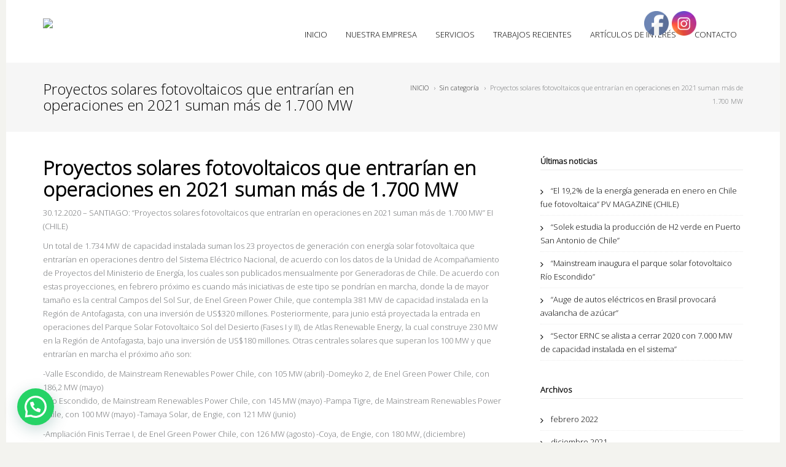

--- FILE ---
content_type: text/html; charset=UTF-8
request_url: https://xdtingenieria.com.uy/no-volveremos-a-ver-el-petroleo-en-us100-2/
body_size: 50797
content:
<!DOCTYPE html>
<html lang="es">
<head>
    <meta charset="utf-8">
    <title>Proyectos solares fotovoltaicos que entrarían en operaciones en 2021 suman más de 1.700 MW |  XDT</title>
    <meta name="viewport" content="width=device-width, initial-scale=1.0">
    <meta name="description" content="Ingeniería" />  
    <!-- Le HTML5 shim, for IE6-8 support of HTML5 elements -->
    <!--[if lt IE 9]>
      <script src="http://html5shim.googlecode.com/svn/trunk/html5.js"></script>
    <![endif]-->
        <link rel="shortcut icon" href="http://xdtingenieria.com.uy/wp-content/uploads/2017/03/faviconn-02.png">
    <meta name='robots' content='max-image-preview:large' />
<link rel='dns-prefetch' href='//maps.googleapis.com' />
<link rel='dns-prefetch' href='//fonts.googleapis.com' />
<link rel="alternate" type="application/rss+xml" title="XDT &raquo; Feed" href="https://xdtingenieria.com.uy/feed/" />
<link rel="alternate" type="application/rss+xml" title="XDT &raquo; Feed de los comentarios" href="https://xdtingenieria.com.uy/comments/feed/" />
<script type="text/javascript">
window._wpemojiSettings = {"baseUrl":"https:\/\/s.w.org\/images\/core\/emoji\/14.0.0\/72x72\/","ext":".png","svgUrl":"https:\/\/s.w.org\/images\/core\/emoji\/14.0.0\/svg\/","svgExt":".svg","source":{"concatemoji":"https:\/\/xdtingenieria.com.uy\/wp-includes\/js\/wp-emoji-release.min.js?ver=6.1.9"}};
/*! This file is auto-generated */
!function(e,a,t){var n,r,o,i=a.createElement("canvas"),p=i.getContext&&i.getContext("2d");function s(e,t){var a=String.fromCharCode,e=(p.clearRect(0,0,i.width,i.height),p.fillText(a.apply(this,e),0,0),i.toDataURL());return p.clearRect(0,0,i.width,i.height),p.fillText(a.apply(this,t),0,0),e===i.toDataURL()}function c(e){var t=a.createElement("script");t.src=e,t.defer=t.type="text/javascript",a.getElementsByTagName("head")[0].appendChild(t)}for(o=Array("flag","emoji"),t.supports={everything:!0,everythingExceptFlag:!0},r=0;r<o.length;r++)t.supports[o[r]]=function(e){if(p&&p.fillText)switch(p.textBaseline="top",p.font="600 32px Arial",e){case"flag":return s([127987,65039,8205,9895,65039],[127987,65039,8203,9895,65039])?!1:!s([55356,56826,55356,56819],[55356,56826,8203,55356,56819])&&!s([55356,57332,56128,56423,56128,56418,56128,56421,56128,56430,56128,56423,56128,56447],[55356,57332,8203,56128,56423,8203,56128,56418,8203,56128,56421,8203,56128,56430,8203,56128,56423,8203,56128,56447]);case"emoji":return!s([129777,127995,8205,129778,127999],[129777,127995,8203,129778,127999])}return!1}(o[r]),t.supports.everything=t.supports.everything&&t.supports[o[r]],"flag"!==o[r]&&(t.supports.everythingExceptFlag=t.supports.everythingExceptFlag&&t.supports[o[r]]);t.supports.everythingExceptFlag=t.supports.everythingExceptFlag&&!t.supports.flag,t.DOMReady=!1,t.readyCallback=function(){t.DOMReady=!0},t.supports.everything||(n=function(){t.readyCallback()},a.addEventListener?(a.addEventListener("DOMContentLoaded",n,!1),e.addEventListener("load",n,!1)):(e.attachEvent("onload",n),a.attachEvent("onreadystatechange",function(){"complete"===a.readyState&&t.readyCallback()})),(e=t.source||{}).concatemoji?c(e.concatemoji):e.wpemoji&&e.twemoji&&(c(e.twemoji),c(e.wpemoji)))}(window,document,window._wpemojiSettings);
</script>
<style type="text/css">
img.wp-smiley,
img.emoji {
	display: inline !important;
	border: none !important;
	box-shadow: none !important;
	height: 1em !important;
	width: 1em !important;
	margin: 0 0.07em !important;
	vertical-align: -0.1em !important;
	background: none !important;
	padding: 0 !important;
}
</style>
	<link rel='stylesheet' id='stylesheet-css' href='https://xdtingenieria.com.uy/wp-content/themes/newera/style.css?ver=1' type='text/css' media='all' />
<link rel='stylesheet' id='oi_bxslider_css-css' href='https://xdtingenieria.com.uy/wp-content/themes/newera/framework/css/jquery.bxslider.css?ver=1' type='text/css' media='all' />
<link rel='stylesheet' id='flex-slider-css' href='https://xdtingenieria.com.uy/wp-content/themes/newera/framework/FlexSlider/flexslider.css?ver=1' type='text/css' media='all' />
<link rel='stylesheet' id='oi_prettyPhoto_css-css' href='https://xdtingenieria.com.uy/wp-content/themes/newera/framework/css/prettyPhoto.css?ver=1' type='text/css' media='all' />
<link rel='stylesheet' id='wp-block-library-css' href='https://xdtingenieria.com.uy/wp-includes/css/dist/block-library/style.min.css?ver=6.1.9' type='text/css' media='all' />
<style id='joinchat-button-style-inline-css' type='text/css'>
.wp-block-joinchat-button{border:none!important;text-align:center}.wp-block-joinchat-button figure{display:table;margin:0 auto;padding:0}.wp-block-joinchat-button figcaption{font:normal normal 400 .6em/2em var(--wp--preset--font-family--system-font,sans-serif);margin:0;padding:0}.wp-block-joinchat-button .joinchat-button__qr{background-color:#fff;border:6px solid #25d366;border-radius:30px;box-sizing:content-box;display:block;height:200px;margin:auto;overflow:hidden;padding:10px;width:200px}.wp-block-joinchat-button .joinchat-button__qr canvas,.wp-block-joinchat-button .joinchat-button__qr img{display:block;margin:auto}.wp-block-joinchat-button .joinchat-button__link{align-items:center;background-color:#25d366;border:6px solid #25d366;border-radius:30px;display:inline-flex;flex-flow:row nowrap;justify-content:center;line-height:1.25em;margin:0 auto;text-decoration:none}.wp-block-joinchat-button .joinchat-button__link:before{background:transparent var(--joinchat-ico) no-repeat center;background-size:100%;content:"";display:block;height:1.5em;margin:-.75em .75em -.75em 0;width:1.5em}.wp-block-joinchat-button figure+.joinchat-button__link{margin-top:10px}@media (orientation:landscape)and (min-height:481px),(orientation:portrait)and (min-width:481px){.wp-block-joinchat-button.joinchat-button--qr-only figure+.joinchat-button__link{display:none}}@media (max-width:480px),(orientation:landscape)and (max-height:480px){.wp-block-joinchat-button figure{display:none}}

</style>
<link rel='stylesheet' id='classic-theme-styles-css' href='https://xdtingenieria.com.uy/wp-includes/css/classic-themes.min.css?ver=1' type='text/css' media='all' />
<style id='global-styles-inline-css' type='text/css'>
body{--wp--preset--color--black: #000000;--wp--preset--color--cyan-bluish-gray: #abb8c3;--wp--preset--color--white: #ffffff;--wp--preset--color--pale-pink: #f78da7;--wp--preset--color--vivid-red: #cf2e2e;--wp--preset--color--luminous-vivid-orange: #ff6900;--wp--preset--color--luminous-vivid-amber: #fcb900;--wp--preset--color--light-green-cyan: #7bdcb5;--wp--preset--color--vivid-green-cyan: #00d084;--wp--preset--color--pale-cyan-blue: #8ed1fc;--wp--preset--color--vivid-cyan-blue: #0693e3;--wp--preset--color--vivid-purple: #9b51e0;--wp--preset--gradient--vivid-cyan-blue-to-vivid-purple: linear-gradient(135deg,rgba(6,147,227,1) 0%,rgb(155,81,224) 100%);--wp--preset--gradient--light-green-cyan-to-vivid-green-cyan: linear-gradient(135deg,rgb(122,220,180) 0%,rgb(0,208,130) 100%);--wp--preset--gradient--luminous-vivid-amber-to-luminous-vivid-orange: linear-gradient(135deg,rgba(252,185,0,1) 0%,rgba(255,105,0,1) 100%);--wp--preset--gradient--luminous-vivid-orange-to-vivid-red: linear-gradient(135deg,rgba(255,105,0,1) 0%,rgb(207,46,46) 100%);--wp--preset--gradient--very-light-gray-to-cyan-bluish-gray: linear-gradient(135deg,rgb(238,238,238) 0%,rgb(169,184,195) 100%);--wp--preset--gradient--cool-to-warm-spectrum: linear-gradient(135deg,rgb(74,234,220) 0%,rgb(151,120,209) 20%,rgb(207,42,186) 40%,rgb(238,44,130) 60%,rgb(251,105,98) 80%,rgb(254,248,76) 100%);--wp--preset--gradient--blush-light-purple: linear-gradient(135deg,rgb(255,206,236) 0%,rgb(152,150,240) 100%);--wp--preset--gradient--blush-bordeaux: linear-gradient(135deg,rgb(254,205,165) 0%,rgb(254,45,45) 50%,rgb(107,0,62) 100%);--wp--preset--gradient--luminous-dusk: linear-gradient(135deg,rgb(255,203,112) 0%,rgb(199,81,192) 50%,rgb(65,88,208) 100%);--wp--preset--gradient--pale-ocean: linear-gradient(135deg,rgb(255,245,203) 0%,rgb(182,227,212) 50%,rgb(51,167,181) 100%);--wp--preset--gradient--electric-grass: linear-gradient(135deg,rgb(202,248,128) 0%,rgb(113,206,126) 100%);--wp--preset--gradient--midnight: linear-gradient(135deg,rgb(2,3,129) 0%,rgb(40,116,252) 100%);--wp--preset--duotone--dark-grayscale: url('#wp-duotone-dark-grayscale');--wp--preset--duotone--grayscale: url('#wp-duotone-grayscale');--wp--preset--duotone--purple-yellow: url('#wp-duotone-purple-yellow');--wp--preset--duotone--blue-red: url('#wp-duotone-blue-red');--wp--preset--duotone--midnight: url('#wp-duotone-midnight');--wp--preset--duotone--magenta-yellow: url('#wp-duotone-magenta-yellow');--wp--preset--duotone--purple-green: url('#wp-duotone-purple-green');--wp--preset--duotone--blue-orange: url('#wp-duotone-blue-orange');--wp--preset--font-size--small: 13px;--wp--preset--font-size--medium: 20px;--wp--preset--font-size--large: 36px;--wp--preset--font-size--x-large: 42px;--wp--preset--spacing--20: 0.44rem;--wp--preset--spacing--30: 0.67rem;--wp--preset--spacing--40: 1rem;--wp--preset--spacing--50: 1.5rem;--wp--preset--spacing--60: 2.25rem;--wp--preset--spacing--70: 3.38rem;--wp--preset--spacing--80: 5.06rem;}:where(.is-layout-flex){gap: 0.5em;}body .is-layout-flow > .alignleft{float: left;margin-inline-start: 0;margin-inline-end: 2em;}body .is-layout-flow > .alignright{float: right;margin-inline-start: 2em;margin-inline-end: 0;}body .is-layout-flow > .aligncenter{margin-left: auto !important;margin-right: auto !important;}body .is-layout-constrained > .alignleft{float: left;margin-inline-start: 0;margin-inline-end: 2em;}body .is-layout-constrained > .alignright{float: right;margin-inline-start: 2em;margin-inline-end: 0;}body .is-layout-constrained > .aligncenter{margin-left: auto !important;margin-right: auto !important;}body .is-layout-constrained > :where(:not(.alignleft):not(.alignright):not(.alignfull)){max-width: var(--wp--style--global--content-size);margin-left: auto !important;margin-right: auto !important;}body .is-layout-constrained > .alignwide{max-width: var(--wp--style--global--wide-size);}body .is-layout-flex{display: flex;}body .is-layout-flex{flex-wrap: wrap;align-items: center;}body .is-layout-flex > *{margin: 0;}:where(.wp-block-columns.is-layout-flex){gap: 2em;}.has-black-color{color: var(--wp--preset--color--black) !important;}.has-cyan-bluish-gray-color{color: var(--wp--preset--color--cyan-bluish-gray) !important;}.has-white-color{color: var(--wp--preset--color--white) !important;}.has-pale-pink-color{color: var(--wp--preset--color--pale-pink) !important;}.has-vivid-red-color{color: var(--wp--preset--color--vivid-red) !important;}.has-luminous-vivid-orange-color{color: var(--wp--preset--color--luminous-vivid-orange) !important;}.has-luminous-vivid-amber-color{color: var(--wp--preset--color--luminous-vivid-amber) !important;}.has-light-green-cyan-color{color: var(--wp--preset--color--light-green-cyan) !important;}.has-vivid-green-cyan-color{color: var(--wp--preset--color--vivid-green-cyan) !important;}.has-pale-cyan-blue-color{color: var(--wp--preset--color--pale-cyan-blue) !important;}.has-vivid-cyan-blue-color{color: var(--wp--preset--color--vivid-cyan-blue) !important;}.has-vivid-purple-color{color: var(--wp--preset--color--vivid-purple) !important;}.has-black-background-color{background-color: var(--wp--preset--color--black) !important;}.has-cyan-bluish-gray-background-color{background-color: var(--wp--preset--color--cyan-bluish-gray) !important;}.has-white-background-color{background-color: var(--wp--preset--color--white) !important;}.has-pale-pink-background-color{background-color: var(--wp--preset--color--pale-pink) !important;}.has-vivid-red-background-color{background-color: var(--wp--preset--color--vivid-red) !important;}.has-luminous-vivid-orange-background-color{background-color: var(--wp--preset--color--luminous-vivid-orange) !important;}.has-luminous-vivid-amber-background-color{background-color: var(--wp--preset--color--luminous-vivid-amber) !important;}.has-light-green-cyan-background-color{background-color: var(--wp--preset--color--light-green-cyan) !important;}.has-vivid-green-cyan-background-color{background-color: var(--wp--preset--color--vivid-green-cyan) !important;}.has-pale-cyan-blue-background-color{background-color: var(--wp--preset--color--pale-cyan-blue) !important;}.has-vivid-cyan-blue-background-color{background-color: var(--wp--preset--color--vivid-cyan-blue) !important;}.has-vivid-purple-background-color{background-color: var(--wp--preset--color--vivid-purple) !important;}.has-black-border-color{border-color: var(--wp--preset--color--black) !important;}.has-cyan-bluish-gray-border-color{border-color: var(--wp--preset--color--cyan-bluish-gray) !important;}.has-white-border-color{border-color: var(--wp--preset--color--white) !important;}.has-pale-pink-border-color{border-color: var(--wp--preset--color--pale-pink) !important;}.has-vivid-red-border-color{border-color: var(--wp--preset--color--vivid-red) !important;}.has-luminous-vivid-orange-border-color{border-color: var(--wp--preset--color--luminous-vivid-orange) !important;}.has-luminous-vivid-amber-border-color{border-color: var(--wp--preset--color--luminous-vivid-amber) !important;}.has-light-green-cyan-border-color{border-color: var(--wp--preset--color--light-green-cyan) !important;}.has-vivid-green-cyan-border-color{border-color: var(--wp--preset--color--vivid-green-cyan) !important;}.has-pale-cyan-blue-border-color{border-color: var(--wp--preset--color--pale-cyan-blue) !important;}.has-vivid-cyan-blue-border-color{border-color: var(--wp--preset--color--vivid-cyan-blue) !important;}.has-vivid-purple-border-color{border-color: var(--wp--preset--color--vivid-purple) !important;}.has-vivid-cyan-blue-to-vivid-purple-gradient-background{background: var(--wp--preset--gradient--vivid-cyan-blue-to-vivid-purple) !important;}.has-light-green-cyan-to-vivid-green-cyan-gradient-background{background: var(--wp--preset--gradient--light-green-cyan-to-vivid-green-cyan) !important;}.has-luminous-vivid-amber-to-luminous-vivid-orange-gradient-background{background: var(--wp--preset--gradient--luminous-vivid-amber-to-luminous-vivid-orange) !important;}.has-luminous-vivid-orange-to-vivid-red-gradient-background{background: var(--wp--preset--gradient--luminous-vivid-orange-to-vivid-red) !important;}.has-very-light-gray-to-cyan-bluish-gray-gradient-background{background: var(--wp--preset--gradient--very-light-gray-to-cyan-bluish-gray) !important;}.has-cool-to-warm-spectrum-gradient-background{background: var(--wp--preset--gradient--cool-to-warm-spectrum) !important;}.has-blush-light-purple-gradient-background{background: var(--wp--preset--gradient--blush-light-purple) !important;}.has-blush-bordeaux-gradient-background{background: var(--wp--preset--gradient--blush-bordeaux) !important;}.has-luminous-dusk-gradient-background{background: var(--wp--preset--gradient--luminous-dusk) !important;}.has-pale-ocean-gradient-background{background: var(--wp--preset--gradient--pale-ocean) !important;}.has-electric-grass-gradient-background{background: var(--wp--preset--gradient--electric-grass) !important;}.has-midnight-gradient-background{background: var(--wp--preset--gradient--midnight) !important;}.has-small-font-size{font-size: var(--wp--preset--font-size--small) !important;}.has-medium-font-size{font-size: var(--wp--preset--font-size--medium) !important;}.has-large-font-size{font-size: var(--wp--preset--font-size--large) !important;}.has-x-large-font-size{font-size: var(--wp--preset--font-size--x-large) !important;}
.wp-block-navigation a:where(:not(.wp-element-button)){color: inherit;}
:where(.wp-block-columns.is-layout-flex){gap: 2em;}
.wp-block-pullquote{font-size: 1.5em;line-height: 1.6;}
</style>
<link rel='stylesheet' id='contact-form-7-css' href='https://xdtingenieria.com.uy/wp-content/plugins/contact-form-7/includes/css/styles.css?ver=5.7.1' type='text/css' media='all' />
<link rel='stylesheet' id='rs-plugin-settings-css' href='https://xdtingenieria.com.uy/wp-content/plugins/revslider/rs-plugin/css/settings.css?ver=4.6.93' type='text/css' media='all' />
<style id='rs-plugin-settings-inline-css' type='text/css'>
.tp-caption a{color:#ff7302;text-shadow:none;-webkit-transition:all 0.2s ease-out;-moz-transition:all 0.2s ease-out;-o-transition:all 0.2s ease-out;-ms-transition:all 0.2s ease-out}.tp-caption a:hover{color:#ffa902}
</style>
<link rel='stylesheet' id='SFSImainCss-css' href='https://xdtingenieria.com.uy/wp-content/plugins/ultimate-social-media-icons/css/sfsi-style.css?ver=2.8.0' type='text/css' media='all' />
<link rel='stylesheet' id='joinchat-css' href='https://xdtingenieria.com.uy/wp-content/plugins/creame-whatsapp-me/public/css/joinchat-btn.min.css?ver=4.5.14' type='text/css' media='all' />
<link rel='stylesheet' id='redux-google-fonts-oi_options-css' href='https://fonts.googleapis.com/css?family=Open+Sans%3A300&#038;ver=1603492614' type='text/css' media='all' />
<script type='text/javascript' src='https://xdtingenieria.com.uy/wp-includes/js/jquery/jquery.min.js?ver=3.6.1' id='jquery-core-js'></script>
<script type='text/javascript' src='https://xdtingenieria.com.uy/wp-includes/js/jquery/jquery-migrate.min.js?ver=3.3.2' id='jquery-migrate-js'></script>
<script type='text/javascript' src='https://xdtingenieria.com.uy/wp-content/plugins/revslider/rs-plugin/js/jquery.themepunch.tools.min.js?ver=4.6.93' id='tp-tools-js'></script>
<script type='text/javascript' src='https://xdtingenieria.com.uy/wp-content/plugins/revslider/rs-plugin/js/jquery.themepunch.revolution.min.js?ver=4.6.93' id='revmin-js'></script>
<script type='text/javascript' src='https://maps.googleapis.com/maps/api/js?sensor=false&#038;ver=6.1.9' id='google-maps-js'></script>
<link rel="https://api.w.org/" href="https://xdtingenieria.com.uy/wp-json/" /><link rel="alternate" type="application/json" href="https://xdtingenieria.com.uy/wp-json/wp/v2/posts/2336" /><link rel="EditURI" type="application/rsd+xml" title="RSD" href="https://xdtingenieria.com.uy/xmlrpc.php?rsd" />
<link rel="wlwmanifest" type="application/wlwmanifest+xml" href="https://xdtingenieria.com.uy/wp-includes/wlwmanifest.xml" />
<meta name="generator" content="WordPress 6.1.9" />
<link rel="canonical" href="https://xdtingenieria.com.uy/no-volveremos-a-ver-el-petroleo-en-us100-2/" />
<link rel='shortlink' href='https://xdtingenieria.com.uy/?p=2336' />
<link rel="alternate" type="application/json+oembed" href="https://xdtingenieria.com.uy/wp-json/oembed/1.0/embed?url=https%3A%2F%2Fxdtingenieria.com.uy%2Fno-volveremos-a-ver-el-petroleo-en-us100-2%2F" />
<link rel="alternate" type="text/xml+oembed" href="https://xdtingenieria.com.uy/wp-json/oembed/1.0/embed?url=https%3A%2F%2Fxdtingenieria.com.uy%2Fno-volveremos-a-ver-el-petroleo-en-us100-2%2F&#038;format=xml" />
		<script type="text/javascript">
			jQuery(document).ready(function() {
				// CUSTOM AJAX CONTENT LOADING FUNCTION
				var ajaxRevslider = function(obj) {
				
					// obj.type : Post Type
					// obj.id : ID of Content to Load
					// obj.aspectratio : The Aspect Ratio of the Container / Media
					// obj.selector : The Container Selector where the Content of Ajax will be injected. It is done via the Essential Grid on Return of Content
					
					var content = "";

					data = {};
					
					data.action = 'revslider_ajax_call_front';
					data.client_action = 'get_slider_html';
					data.token = 'cc581e1681';
					data.type = obj.type;
					data.id = obj.id;
					data.aspectratio = obj.aspectratio;
					
					// SYNC AJAX REQUEST
					jQuery.ajax({
						type:"post",
						url:"https://xdtingenieria.com.uy/wp-admin/admin-ajax.php",
						dataType: 'json',
						data:data,
						async:false,
						success: function(ret, textStatus, XMLHttpRequest) {
							if(ret.success == true)
								content = ret.data;								
						},
						error: function(e) {
							console.log(e);
						}
					});
					
					 // FIRST RETURN THE CONTENT WHEN IT IS LOADED !!
					 return content;						 
				};
				
				// CUSTOM AJAX FUNCTION TO REMOVE THE SLIDER
				var ajaxRemoveRevslider = function(obj) {
					return jQuery(obj.selector+" .rev_slider").revkill();
				};

				// EXTEND THE AJAX CONTENT LOADING TYPES WITH TYPE AND FUNCTION
				var extendessential = setInterval(function() {
					if (jQuery.fn.tpessential != undefined) {
						clearInterval(extendessential);
						if(typeof(jQuery.fn.tpessential.defaults) !== 'undefined') {
							jQuery.fn.tpessential.defaults.ajaxTypes.push({type:"revslider",func:ajaxRevslider,killfunc:ajaxRemoveRevslider,openAnimationSpeed:0.3});   
							// type:  Name of the Post to load via Ajax into the Essential Grid Ajax Container
							// func: the Function Name which is Called once the Item with the Post Type has been clicked
							// killfunc: function to kill in case the Ajax Window going to be removed (before Remove function !
							// openAnimationSpeed: how quick the Ajax Content window should be animated (default is 0.3)
						}
					}
				},30);
			});
		</script>
		<meta name="follow.[base64]" content="BC5Hn42cv5P1lGAVYJjA"/><meta name="generator" content="Powered by Visual Composer - drag and drop page builder for WordPress."/>
<!--[if lte IE 9]><link rel="stylesheet" type="text/css" href="https://xdtingenieria.com.uy/wp-content/plugins/js_composer/assets/css/vc_lte_ie9.css" media="screen"><![endif]--><!--[if IE  8]><link rel="stylesheet" type="text/css" href="https://xdtingenieria.com.uy/wp-content/plugins/js_composer/assets/css/vc-ie8.css" media="screen"><![endif]--><noscript><style> .wpb_animate_when_almost_visible { opacity: 1; }</style></noscript></head>
<body  class="post-template-default single single-post postid-2336 single-format-standard sfsi_actvite_theme_default wpb-js-composer js-comp-ver-4.7.4 vc_responsive">
<div id="preloader">
  <div id="status">
  <img class="blink"  style="max-width:200px;" src="http://xdtingenieria.com.uy/wp-content/uploads/2017/03/xdt_logo_final-01.png">
  </div>
</div>
<div class="wide_cont">
    <div class="oi_header_holder">
        <div class="container">
        	<div class="row">
            	<div class="col-md-3 col-sm-3 col-xs-6">
                	<div class="oi_logo_holdred">
                		<a href="https://xdtingenieria.com.uy"><img src="http://xdtingenieria.com.uy/wp-content/uploads/2017/03/xdt_logo_final-01.png"></a>
                    </div>
                </div>
                <div class="col-xs-6 visible-xs">
                    <div class="oi_xs_menu"><span class="fa fa-bars"></span></div>
                </div>
                <div class="col-md-9 col-sm-9 col-xs-12">
                    <div class="oi_menu_content_holder">
                    <ul id="menu-menu-principal" class="header_menu"><li id="menu-item-id-1528" class="menu-item menu-item-type-post_type menu-item-object-page menu-item-home menu-item-1528" ><a href="https://xdtingenieria.com.uy/" data-description="">INICIO</a></li>
<li id="menu-item-id-1222" class="menu-item menu-item-type-post_type menu-item-object-page menu-item-1222" ><a href="https://xdtingenieria.com.uy/nuestra_empresa/" data-description="">NUESTRA EMPRESA</a></li>
<li id="menu-item-id-1514" class="menu-item menu-item-type-post_type menu-item-object-page menu-item-1514" ><a href="https://xdtingenieria.com.uy/servicios_/" data-description="">SERVICIOS</a></li>
<li id="menu-item-id-1224" class="menu-item menu-item-type-post_type menu-item-object-page menu-item-1224" ><a href="https://xdtingenieria.com.uy/trabajos_recientes/" data-description="">TRABAJOS RECIENTES</a></li>
<li id="menu-item-id-1223" class="menu-item menu-item-type-post_type menu-item-object-page current_page_parent menu-item-1223" ><a href="https://xdtingenieria.com.uy/articulos_de_interes/" data-description="">ARTÍCULOS DE INTERÉS</a></li>
<li id="menu-item-id-1271" class="menu-item menu-item-type-custom menu-item-object-custom menu-item-1271" ><a href="#footerpw" data-description="">CONTACTO</a></li>
</ul>                    </div>
                </div>
            </div>
        </div>
    </div>
    <!-- Content Area -->

	    <div class="tag_line" style="margin-bottom:40px;">
        <div class="container">
            <div class="row">
                <div class="col-md-6 col-sm-6 col-xs-12 oi_blog_post_title_inner">
                    <h3>Proyectos solares fotovoltaicos que entrarían en operaciones en 2021 suman más de 1.700 MW</h3>
                </div>
                <div class="col-md-6 col-sm-6 col-xs-12 text-right oi_breadcrumbs">
                    <div class="breadcrumbs"><a class="colored" href="https://xdtingenieria.com.uy/" rel="v:url" property="v:title">INICIO</a> &nbsp;&nbsp;›&nbsp;&nbsp;<span typeof="v:Breadcrumb"><a  class="colored" rel="v:url" property="v:title" href="https://xdtingenieria.com.uy/category/sin-categoria/">Sin categoría</a></span> &nbsp;&nbsp;›&nbsp;&nbsp;<span class="current">Proyectos solares fotovoltaicos que entrarían en operaciones en 2021 suman más de 1.700 MW</span></div><!-- .breadcrumbs --> 
                </div>
            </div>
        </div>               	
    </div>
        <div class="container">
        <div class="row">
	        <div class="col-md-8 col-sm-8">
        	
            
				   
                                
                
                <div class="row oi_post post-2336 post type-post status-publish format-standard hentry category-sin-categoria" id="post-2336">
                    <div class="col-md-12">
                        <div class="blog_item">
                        



<div class="row">

    <div class="col-md-12 col-sm-12">

        <div class="oi_blog_item_holder">

        	 <div class="oi_blog_head ">

            	<h3 class="oi_blog_post_title_inner">Proyectos solares fotovoltaicos que entrarían en operaciones en 2021 suman más de 1.700 MW</h3>

                <div class="oi_blog_meta">

                	13 enero 2021,&nbsp;&nbsp;

                    By <a href="https://xdtingenieria.com.uy/author/xdt_ingenieria/" title="Entradas de xdt_ingenieria" rel="author">xdt_ingenieria</a>,&nbsp;&nbsp;

                    <a href="https://xdtingenieria.com.uy/no-volveremos-a-ver-el-petroleo-en-us100-2/#comments">0  Comments</a>

                </div>

            </div>

            

            
            

            <div class="oi_blog_item_content">

            	<div class="oi_blog_item_main_content">

					<p>30.12.2020 – SANTIAGO: “Proyectos solares fotovoltaicos que entrarían en operaciones en 2021 suman más de 1.700 MW” EI (CHILE)</p>
<p>Un total de 1.734 MW de capacidad instalada suman los 23 proyectos de generación con energía solar fotovoltaica que entrarían en operaciones dentro del Sistema Eléctrico Nacional, de acuerdo con los datos de la Unidad de Acompañamiento de Proyectos del Ministerio de Energía, los cuales son publicados mensualmente por Generadoras de Chile. De acuerdo con estas proyecciones, en febrero próximo es cuando más iniciativas de este tipo se pondrían en marcha, donde la de mayor tamaño es la central Campos del Sol Sur, de Enel Green Power Chile, que contempla 381 MW de capacidad instalada en la Región de Antofagasta, con una inversión de US$320 millones. Posteriormente, para junio está proyectada la entrada en operaciones del Parque Solar Fotovoltaico Sol del Desierto (Fases I y II), de Atlas Renewable Energy, la cual construye 230 MW en la Región de Antofagasta, bajo una inversión de US$180 millones. Otras centrales solares que superan los 100 MW y que entrarían en marcha el próximo año son:</p>
<p>-Valle Escondido, de Mainstream Renewables Power Chile, con 105 MW (abril) -Domeyko 2, de Enel Green Power Chile, con 186,2 MW (mayo)<br />
-Río Escondido, de Mainstream Renewables Power Chile, con 145 MW (mayo) -Pampa Tigre, de Mainstream Renewables Power Chile, con 100 MW (mayo) -Tamaya Solar, de Engie, con 121 MW (junio)</p>
<p>-Ampliación Finis Terrae I, de Enel Green Power Chile, con 126 MW (agosto) -Coya, de Engie, con 180 MW, (diciembre) </p>

            	</div>

                <br>

                <div class="oi_share">

                    <div class="oi_post_share_icons">

                        <div class="oi_soc_icons">

                            <a href="https://twitter.com/share?url=https://xdtingenieria.com.uy/no-volveremos-a-ver-el-petroleo-en-us100-2/" title="Twitter" target="_blank"><div class="menu_icon_t"></div></a>

                            <a href="http://www.facebook.com/sharer.php?u=https://xdtingenieria.com.uy/no-volveremos-a-ver-el-petroleo-en-us100-2/" title="Facebook" target="_blank"><div class="menu_icon_facebook"></div></a>

                            <a href="https://plus.google.com/share?url=https://xdtingenieria.com.uy/no-volveremos-a-ver-el-petroleo-en-us100-2/" title="Google+" target="_blank"><div class="menu_icon_google"></div></a>

                            <a href="http://www.linkedin.com/shareArticle?mini=true&url=https://xdtingenieria.com.uy/no-volveremos-a-ver-el-petroleo-en-us100-2/" title="LinkedIn" target="_blank"><div class="menu_icon_in"></div></a>

                        </div>

                    </div>

                </div>

                

            </div>

        </div>

	</div>

</div>

                    	</div>
						                                                        </div>
                
                </div>  
                            
            
            </div>
            <!--/Page contetn-->
                        <!--Sidebar-->
            <div class="col-md-4 col-sm-4  oi_right_sidebar">
                <div class="myrs">
                
		<div class="oi_widget">
		<h6 class="io_widget_title">Últimas noticias</h6>
		<ul>
											<li>
					<a href="https://xdtingenieria.com.uy/sector-ernc-se-alista-a-cerrar-2020-con-7-000-mw-de-capacidad-instalada-en-el-sistema-2-2-2-2/">“El 19,2% de la energía generada en enero en Chile fue fotovoltaica” PV MAGAZINE (CHILE)</a>
									</li>
											<li>
					<a href="https://xdtingenieria.com.uy/sector-ernc-se-alista-a-cerrar-2020-con-7-000-mw-de-capacidad-instalada-en-el-sistema-2-2-2/">“Solek estudia la producción de H2 verde en Puerto San Antonio de Chile”</a>
									</li>
											<li>
					<a href="https://xdtingenieria.com.uy/sector-ernc-se-alista-a-cerrar-2020-con-7-000-mw-de-capacidad-instalada-en-el-sistema-2-2/">“Mainstream inaugura el parque solar fotovoltaico Río Escondido”</a>
									</li>
											<li>
					<a href="https://xdtingenieria.com.uy/sector-ernc-se-alista-a-cerrar-2020-con-7-000-mw-de-capacidad-instalada-en-el-sistema-2/">“Auge de autos eléctricos en Brasil provocará avalancha de azúcar”</a>
									</li>
											<li>
					<a href="https://xdtingenieria.com.uy/sector-ernc-se-alista-a-cerrar-2020-con-7-000-mw-de-capacidad-instalada-en-el-sistema/">“Sector ERNC se alista a cerrar 2020 con 7.000 MW de capacidad instalada en el sistema”</a>
									</li>
					</ul>

		</div><div class="oi_widget"><h6 class="io_widget_title">Archivos</h6>
			<ul>
					<li><a href='https://xdtingenieria.com.uy/2022/02/'>febrero 2022</a></li>
	<li><a href='https://xdtingenieria.com.uy/2021/12/'>diciembre 2021</a></li>
	<li><a href='https://xdtingenieria.com.uy/2021/08/'>agosto 2021</a></li>
	<li><a href='https://xdtingenieria.com.uy/2021/07/'>julio 2021</a></li>
	<li><a href='https://xdtingenieria.com.uy/2021/01/'>enero 2021</a></li>
	<li><a href='https://xdtingenieria.com.uy/2020/09/'>septiembre 2020</a></li>
	<li><a href='https://xdtingenieria.com.uy/2020/08/'>agosto 2020</a></li>
	<li><a href='https://xdtingenieria.com.uy/2020/07/'>julio 2020</a></li>
	<li><a href='https://xdtingenieria.com.uy/2020/04/'>abril 2020</a></li>
	<li><a href='https://xdtingenieria.com.uy/2020/03/'>marzo 2020</a></li>
	<li><a href='https://xdtingenieria.com.uy/2020/02/'>febrero 2020</a></li>
	<li><a href='https://xdtingenieria.com.uy/2019/12/'>diciembre 2019</a></li>
	<li><a href='https://xdtingenieria.com.uy/2019/10/'>octubre 2019</a></li>
	<li><a href='https://xdtingenieria.com.uy/2019/09/'>septiembre 2019</a></li>
	<li><a href='https://xdtingenieria.com.uy/2019/08/'>agosto 2019</a></li>
	<li><a href='https://xdtingenieria.com.uy/2019/07/'>julio 2019</a></li>
	<li><a href='https://xdtingenieria.com.uy/2019/06/'>junio 2019</a></li>
	<li><a href='https://xdtingenieria.com.uy/2019/05/'>mayo 2019</a></li>
	<li><a href='https://xdtingenieria.com.uy/2019/04/'>abril 2019</a></li>
	<li><a href='https://xdtingenieria.com.uy/2019/03/'>marzo 2019</a></li>
	<li><a href='https://xdtingenieria.com.uy/2019/02/'>febrero 2019</a></li>
	<li><a href='https://xdtingenieria.com.uy/2018/12/'>diciembre 2018</a></li>
	<li><a href='https://xdtingenieria.com.uy/2018/11/'>noviembre 2018</a></li>
	<li><a href='https://xdtingenieria.com.uy/2018/10/'>octubre 2018</a></li>
	<li><a href='https://xdtingenieria.com.uy/2018/09/'>septiembre 2018</a></li>
	<li><a href='https://xdtingenieria.com.uy/2018/08/'>agosto 2018</a></li>
	<li><a href='https://xdtingenieria.com.uy/2018/07/'>julio 2018</a></li>
	<li><a href='https://xdtingenieria.com.uy/2018/05/'>mayo 2018</a></li>
	<li><a href='https://xdtingenieria.com.uy/2018/03/'>marzo 2018</a></li>
	<li><a href='https://xdtingenieria.com.uy/2018/01/'>enero 2018</a></li>
	<li><a href='https://xdtingenieria.com.uy/2017/11/'>noviembre 2017</a></li>
	<li><a href='https://xdtingenieria.com.uy/2017/09/'>septiembre 2017</a></li>
	<li><a href='https://xdtingenieria.com.uy/2017/07/'>julio 2017</a></li>
	<li><a href='https://xdtingenieria.com.uy/2017/06/'>junio 2017</a></li>
	<li><a href='https://xdtingenieria.com.uy/2017/05/'>mayo 2017</a></li>
	<li><a href='https://xdtingenieria.com.uy/2017/04/'>abril 2017</a></li>
	<li><a href='https://xdtingenieria.com.uy/2017/03/'>marzo 2017</a></li>
	<li><a href='https://xdtingenieria.com.uy/2017/02/'>febrero 2017</a></li>
			</ul>

			</div> 
                </div>
            </div>
            <!--/Sidebar-->
                    </div>
    </div>


<div id="footerpw" class="oi_custom_footer_holder">


	<div class="container1">

    	<div class="row">

        	<div class="col-md-6 col-sm-6">

            	<div class="oi_custom_footer_text">

                    <h5><strong class="colored">CONTACTO</strong></h5>
<a href="mailto:xdt@xdtingenieria.com.uy"><strong>E-mail:</strong> xdt@xdtingenieria.com.uy</a></br>

<b>Dirección</b><strong>:</strong> B. Pereira de la Luz 1055</br>

<strong>Teléfono:</strong> (+598) 26282896</br>

<strong>TeleFax:</strong> (+598) 26282681</br>

<hr />
                    <div class="social_text">

                 <!--   <h5><strong class="colored">Redes</strong> Sociales</h5> -->

                   <div class="oi_soc_icons"> 
                         

                        
                        
                        
                        
                        
                         


                    </div>

                </div>

                    

                </div>

            </div>

            <div class="col-md-5 col-sm-6 oi_no_rp">

            	<div class="oi_custom_footer_form">

                	<div class="wpcf7 no-js" id="wpcf7-f1280-o1" lang="es-ES" dir="ltr">
<div class="screen-reader-response"><p role="status" aria-live="polite" aria-atomic="true"></p> <ul></ul></div>
<form action="/no-volveremos-a-ver-el-petroleo-en-us100-2/#wpcf7-f1280-o1" method="post" class="wpcf7-form init" aria-label="Formulario de contacto" novalidate="novalidate" data-status="init">
<div style="display: none;">
<input type="hidden" name="_wpcf7" value="1280" />
<input type="hidden" name="_wpcf7_version" value="5.7.1" />
<input type="hidden" name="_wpcf7_locale" value="es_ES" />
<input type="hidden" name="_wpcf7_unit_tag" value="wpcf7-f1280-o1" />
<input type="hidden" name="_wpcf7_container_post" value="0" />
<input type="hidden" name="_wpcf7_posted_data_hash" value="" />
</div>
<p>Nombre (requerido)
</p>
<p><span class="wpcf7-form-control-wrap" data-name="your-name"><input size="40" class="wpcf7-form-control wpcf7-text wpcf7-validates-as-required" aria-required="true" aria-invalid="false" value="" type="text" name="your-name" /></span>
</p>
<p>Correo electrónico (requerido)
</p>
<p><span class="wpcf7-form-control-wrap" data-name="your-email"><input size="40" class="wpcf7-form-control wpcf7-text wpcf7-email wpcf7-validates-as-required wpcf7-validates-as-email" aria-required="true" aria-invalid="false" value="" type="email" name="your-email" /></span>
</p>
<p>Asunto
</p>
<p><span class="wpcf7-form-control-wrap" data-name="your-subject"><input size="40" class="wpcf7-form-control wpcf7-text" aria-invalid="false" value="" type="text" name="your-subject" /></span>
</p>
<p>Mensaje
</p>
<p><span class="wpcf7-form-control-wrap" data-name="your-message"><textarea cols="40" rows="10" class="wpcf7-form-control wpcf7-textarea" aria-invalid="false" name="your-message"></textarea></span>
</p>
<p>[recaptcha]
</p>
<p><input class="wpcf7-form-control has-spinner wpcf7-submit" type="submit" value="Enviar" />
</p><div class="wpcf7-response-output" aria-hidden="true"></div></form></div>
                </div>

            </div>

            <!-- <div class="col-md-6 oi_no_lp">

            	
                <div class="oi_need_p">

                	
                </div>

            </div>-->

          

        </div>

    </div>

	
</div>



<div class="oi_footer_holder">

	<div class="container">

    	<div class="oi_footer">

           <div class="row">

               <div class="col-md-6">

               	XDT Ingeniería © 2017 - Desarrollado por <a href="http://paginasweb.com.uy/" target="_blank">Páginas Web Uruguay</a>
               		

                </div>

                <div class="col-md-6 hidden-xs">

                <div class="pull-right">

				<ul id="menu-menu-footer" class="list-unstyled footer_menu"><li id="menu-item-1507" class="menu-item menu-item-type-post_type menu-item-object-page menu-item-home menu-item-1507"><a href="https://xdtingenieria.com.uy/">INICIO</a></li>
<li id="menu-item-1506" class="menu-item menu-item-type-post_type menu-item-object-page menu-item-1506"><a href="https://xdtingenieria.com.uy/nuestra_empresa/">NUESTRA EMPRESA</a></li>
<li id="menu-item-1513" class="menu-item menu-item-type-post_type menu-item-object-page menu-item-1513"><a href="https://xdtingenieria.com.uy/servicios_/">SERVICIOS</a></li>
<li id="menu-item-1504" class="menu-item menu-item-type-post_type menu-item-object-page menu-item-1504"><a href="https://xdtingenieria.com.uy/trabajos_recientes/">TRABAJOS RECIENTES</a></li>
<li id="menu-item-1503" class="menu-item menu-item-type-post_type menu-item-object-page current_page_parent menu-item-1503"><a href="https://xdtingenieria.com.uy/articulos_de_interes/">ARTÍCULOS DE INTERES</a></li>
</ul>
                </div>

                </div>

           </div>

        </div>

    </div>

</div>





</div>

</body>

			<!--facebook like and share js -->
			<div id="fb-root"></div>
			<script>
				(function(d, s, id) {
					var js, fjs = d.getElementsByTagName(s)[0];
					if (d.getElementById(id)) return;
					js = d.createElement(s);
					js.id = id;
					js.src = "//connect.facebook.net/en_US/sdk.js#xfbml=1&version=v2.5";
					fjs.parentNode.insertBefore(js, fjs);
				}(document, 'script', 'facebook-jssdk'));
			</script>
		<script>
window.addEventListener('sfsi_functions_loaded', function() {
    if (typeof sfsi_responsive_toggle == 'function') {
        sfsi_responsive_toggle(0);
        // console.log('sfsi_responsive_toggle');

    }
})
</script>
<div class="norm_row sfsi_wDiv sfsi_floater_position_top-right" id="sfsi_floater" style="z-index: 9999;width:225px;text-align:left;position:absolute;position:absolute;right:10px;top:2%;margin-top:0px;margin-right:0px;"><div style='width:40px; height:40px;margin-left:5px;margin-bottom:5px; ' class='sfsi_wicons shuffeldiv ' ><div class='inerCnt'><a class=' sficn' data-effect='' target='_blank'  href='https://www.facebook.com/xdtingenieria/' id='sfsiid_facebook_icon' style='width:40px;height:40px;opacity:1;'  ><img data-pin-nopin='true' alt='Facebook' title='Facebook' src='https://xdtingenieria.com.uy/wp-content/plugins/ultimate-social-media-icons/images/icons_theme/default/default_facebook.png' width='40' height='40' style='' class='sfcm sfsi_wicon ' data-effect=''   /></a></div></div><div style='width:40px; height:40px;margin-left:5px;margin-bottom:5px; ' class='sfsi_wicons shuffeldiv ' ><div class='inerCnt'><a class=' sficn' data-effect='' target='_blank'  href='https://instagram.com/xdtingenieria?r=nametag' id='sfsiid_instagram_icon' style='width:40px;height:40px;opacity:1;'  ><img data-pin-nopin='true' alt='Instagram' title='Instagram' src='https://xdtingenieria.com.uy/wp-content/plugins/ultimate-social-media-icons/images/icons_theme/default/default_instagram.png' width='40' height='40' style='' class='sfcm sfsi_wicon ' data-effect=''   /></a></div></div></div ><input type='hidden' id='sfsi_floater_sec' value='top-right' /><script>window.addEventListener("sfsi_functions_loaded", function()
			{
				if (typeof sfsi_widget_set == "function") {
					sfsi_widget_set();
				}
			}); window.addEventListener('sfsi_functions_loaded',function(){sfsi_float_widget('10')});</script>    <script>
        window.addEventListener('sfsi_functions_loaded', function() {
            if (typeof sfsi_plugin_version == 'function') {
                sfsi_plugin_version(2.77);
            }
        });

        function sfsi_processfurther(ref) {
            var feed_id = '[base64]';
            var feedtype = 8;
            var email = jQuery(ref).find('input[name="email"]').val();
            var filter = /^([a-zA-Z0-9_\.\-])+\@(([a-zA-Z0-9\-])+\.)+([a-zA-Z0-9]{2,4})+$/;
            if ((email != "Enter your email") && (filter.test(email))) {
                if (feedtype == "8") {
                    var url = "https://api.follow.it/subscription-form/" + feed_id + "/" + feedtype;
                    window.open(url, "popupwindow", "scrollbars=yes,width=1080,height=760");
                    return true;
                }
            } else {
                alert("Please enter email address");
                jQuery(ref).find('input[name="email"]').focus();
                return false;
            }
        }
    </script>
    <style type="text/css" aria-selected="true">
        .sfsi_subscribe_Popinner {
            width: 100% !important;

            height: auto !important;

            padding: 18px 0px !important;

            background-color: #ffffff !important;
        }
        .sfsi_subscribe_Popinner form {
            margin: 0 20px !important;
        }
        .sfsi_subscribe_Popinner h5 {
            font-family: Helvetica,Arial,sans-serif !important;

            font-weight: bold !important;

            color: #000000 !important;

            font-size: 16px !important;

            text-align: center !important;
            margin: 0 0 10px !important;
            padding: 0 !important;
        }
        .sfsi_subscription_form_field {
            margin: 5px 0 !important;
            width: 100% !important;
            display: inline-flex;
            display: -webkit-inline-flex;
        }

        .sfsi_subscription_form_field input {
            width: 100% !important;
            padding: 10px 0px !important;
        }

        .sfsi_subscribe_Popinner input[type=email] {
            font-family: Helvetica,Arial,sans-serif !important;

            font-style: normal !important;

            color: #000000 !important;

            font-size: 14px !important;

            text-align: center !important;
        }

        .sfsi_subscribe_Popinner input[type=email]::-webkit-input-placeholder {

            font-family: Helvetica,Arial,sans-serif !important;

            font-style: normal !important;

            color: #000000 !important;

            font-size: 14px !important;

            text-align: center !important;
        }
        .sfsi_subscribe_Popinner input[type=email]:-moz-placeholder {
            /* Firefox 18- */

            font-family: Helvetica,Arial,sans-serif !important;

            font-style: normal !important;

            color: #000000 !important;

            font-size: 14px !important;

            text-align: center !important;

        }

        .sfsi_subscribe_Popinner input[type=email]::-moz-placeholder {
            /* Firefox 19+ */
            font-family: Helvetica,Arial,sans-serif !important;

            font-style: normal !important;

            color: #000000 !important;

            font-size: 14px !important;

            text-align: center !important;

        }

        .sfsi_subscribe_Popinner input[type=email]:-ms-input-placeholder {
            font-family: Helvetica,Arial,sans-serif !important;

            font-style: normal !important;

            color: #000000 !important;

            font-size: 14px !important;

            text-align: center !important;
        }

        .sfsi_subscribe_Popinner input[type=submit] {
            font-family: Helvetica,Arial,sans-serif !important;

            font-weight: bold !important;

            color: #000000 !important;

            font-size: 16px !important;

            text-align: center !important;

            background-color: #dedede !important;
        }

        .sfsi_shortcode_container {
            float: left;
        }

        .sfsi_shortcode_container .norm_row .sfsi_wDiv {
            position: relative !important;
        }

        .sfsi_shortcode_container .sfsi_holders {
            display: none;
        }

            </style>


<div class="joinchat joinchat--left joinchat--btn" data-settings='{"telephone":"59894924759","mobile_only":false,"button_delay":3,"whatsapp_web":false,"qr":false,"message_views":2,"message_delay":10,"message_badge":false,"message_send":"","message_hash":""}'>
	<div class="joinchat__button">
		<div class="joinchat__button__open"></div>
									</div>
	</div>
<script type='text/javascript' src='https://xdtingenieria.com.uy/wp-content/plugins/contact-form-7/includes/swv/js/index.js?ver=5.7.1' id='swv-js'></script>
<script type='text/javascript' id='contact-form-7-js-extra'>
/* <![CDATA[ */
var wpcf7 = {"api":{"root":"https:\/\/xdtingenieria.com.uy\/wp-json\/","namespace":"contact-form-7\/v1"}};
/* ]]> */
</script>
<script type='text/javascript' src='https://xdtingenieria.com.uy/wp-content/plugins/contact-form-7/includes/js/index.js?ver=5.7.1' id='contact-form-7-js'></script>
<script type='text/javascript' src='https://xdtingenieria.com.uy/wp-includes/js/jquery/ui/core.min.js?ver=1.13.2' id='jquery-ui-core-js'></script>
<script type='text/javascript' src='https://xdtingenieria.com.uy/wp-content/plugins/ultimate-social-media-icons/js/shuffle/modernizr.custom.min.js?ver=6.1.9' id='SFSIjqueryModernizr-js'></script>
<script type='text/javascript' src='https://xdtingenieria.com.uy/wp-content/plugins/ultimate-social-media-icons/js/shuffle/jquery.shuffle.min.js?ver=6.1.9' id='SFSIjqueryShuffle-js'></script>
<script type='text/javascript' src='https://xdtingenieria.com.uy/wp-content/plugins/ultimate-social-media-icons/js/shuffle/random-shuffle-min.js?ver=6.1.9' id='SFSIjqueryrandom-shuffle-js'></script>
<script type='text/javascript' id='SFSICustomJs-js-extra'>
/* <![CDATA[ */
var sfsi_icon_ajax_object = {"ajax_url":"https:\/\/xdtingenieria.com.uy\/wp-admin\/admin-ajax.php","plugin_url":"https:\/\/xdtingenieria.com.uy\/wp-content\/plugins\/ultimate-social-media-icons\/"};
/* ]]> */
</script>
<script type='text/javascript' src='https://xdtingenieria.com.uy/wp-content/plugins/ultimate-social-media-icons/js/custom.js?ver=2.8.0' id='SFSICustomJs-js'></script>
<script type='text/javascript' src='https://xdtingenieria.com.uy/wp-content/themes/newera/framework/bootstrap/bootstrap.min.js' id='oi_bootstrap-js'></script>
<script type='text/javascript' src='https://xdtingenieria.com.uy/wp-content/themes/newera/framework/js/gmap3.min.js' id='oi_g_map-js'></script>
<script type='text/javascript' src='https://xdtingenieria.com.uy/wp-content/themes/newera/framework/js/jquery.bxslider.min.js' id='oi_bxslider-js'></script>
<script type='text/javascript' src='https://xdtingenieria.com.uy/wp-content/themes/newera/framework/js/jquery.prettyPhoto.js' id='oi_prettyPhoto-js'></script>
<script type='text/javascript' src='https://xdtingenieria.com.uy/wp-content/themes/newera/framework/js/jflickrfeed.min.js' id='oi_flic-js'></script>
<script type='text/javascript' src='https://xdtingenieria.com.uy/wp-content/themes/newera/framework/js/jquery.waitforimages.js' id='oi_waitforimages-js'></script>
<script type='text/javascript' src='https://xdtingenieria.com.uy/wp-content/themes/newera/framework/js/jquery.isotope.min.js' id='oi_isotope-js'></script>
<script type='text/javascript' src='https://xdtingenieria.com.uy/wp-content/themes/newera/framework/js/modernizr.custom.js' id='oi_modernizr-js'></script>
<script type='text/javascript' src='https://xdtingenieria.com.uy/wp-content/themes/newera/framework/FlexSlider/jquery.flexslider-min.js' id='oi_flexslider-js'></script>
<script type='text/javascript' src='https://xdtingenieria.com.uy/wp-content/themes/newera/framework/js/SmoothScroll.js' id='oi_SmoothScroll-js'></script>
<script type='text/javascript' id='oi_custom-js-extra'>
/* <![CDATA[ */
var oi_theme = {"theme_url":"https:\/\/xdtingenieria.com.uy\/wp-content\/themes\/newera","oi_theme_map":"","sticky_menu":"0","page_preload":"1"};
/* ]]> */
</script>
<script type='text/javascript' src='https://xdtingenieria.com.uy/wp-content/themes/newera/framework/js/custom.js' id='oi_custom-js'></script>
<script type='text/javascript' src='https://xdtingenieria.com.uy/wp-content/plugins/creame-whatsapp-me/public/js/joinchat.min.js?ver=4.5.14' id='joinchat-js'></script>

</html>

--- FILE ---
content_type: text/css
request_url: https://xdtingenieria.com.uy/wp-content/themes/newera/framework/css/main_style.css
body_size: 32655
content:
/* 
Main Stylesheet
Author: OrangeIdea
*/
@import url('vc.css');
@import url('wpb.css');
@import url('font-awesome/css/font-awesome.min.css');

body { background-color:#f3f3ef;font-family:'Open Sans'; font-size:13px; line-height:22px; color:#717375; }
.full_row.vc_row  { margin:0 -60px;}
.full_row div[class*='vc_col'] { margin:0px; padding:0px;}
.block_row.vc_row  { margin-left:0px; margin-right:0px;}
.block_row div[class*='vc_col'] { margin:0px; padding:0px;}

::selection {
	background:#f9f9f9;
	color:#000;
}

img {
-webkit-user-select: none;
-khtml-user-select: none;
-moz-user-select: none;
-o-user-select: none;
user-select: none;
}

h1,h2,h3,h4 { font-weight:300;}
.oi_head_title { padding:10px; margin:0px; background:rgba(0,0,0,0.3); display:inline-block; color:#fff;}
a:focus, a:active, input:focus, textarea:focus { outline:none !important; text-decoration:none !important;}
a:active { text-decoration:none !important;}
.wide_cont { background:#fff; max-width:1260px; margin:0 auto;}

.oi_legend { font-weight:300 !important; line-height:40px; text-align:center; font-size:28px;}
.wide_cont img {
  display: inline-block !important;
  height: auto !important;
  max-width: 100% !important;
}

a.pageNoFollow_hilite { text-decoration:none !important;}

.show-grid {
  margin-top: 10px;
  margin-bottom: 20px;
}
.show-grid [class*="col-md-"] div {
	background-color: #eee;
	text-align: center;
	-webkit-border-radius: 3px;
	-moz-border-radius: 3px;
	border-radius: 3px;
	min-height: 30px;
	line-height: 30px;
}
.show-grid:hover [class*="col-md-"] div {
  background: #ddd;
}
.show-grid .show-grid  {
  margin-top: 0;
  margin-bottom: 0;
}
.show-grid .show-grid [class*="col-md-"] {
  background-color: #ccc;
}



.oi_caption { padding:20px; background:rgba(255,255,255,0.8); max-width:600px;}
.oi_box h3 { margin-bottom:10px !important; font-weight:bold; font-size:20px;}

.btn {padding: 10px 15px;
background: #f3f3ef;
font-family: 'Open Sans';
text-transform: uppercase;
font-size: 13px;
color: #000;
border-radius: 5px;
margin-top: 20px;
}

.home_paralax .btn { background:#000; color:#fff;}
.btn:hover { color:#fff;}

.alignright { float:right;}
.alignleft { float:left;}
img.alignleft { margin-right:20px;}
.aligncenter { text-align:center;}
.wp-caption  {}
.wp-caption-text {}
.gallery-caption {}
.bypostauthor {}
img.aligncenter { text-align:center;}
.oi_finish { margin-bottom:-100px !important;}


.flexslider { margin:0px !important}


.oi_menu_content_holder > ul { list-style:none; float:right;}
.oi_menu_content_holder > ul > li { float:left; margin-right:10px; display:inline-block; }
.oi_menu_content_holder > ul > li > a {
	color:#000;
	font-size:13px;
	padding:10px 20px;
	display:inline-block;
	text-transform:uppercase;

}
.oi_menu_content_holder > ul > li > a:hover {
	text-decoration:none;
	color:#ff3b2f
}


.oi_menu_content_holder > ul > li.current-menu-item > a, .oi_menu_content_holder > ul > li.current-menu-parent > a{ color:#ff3b2f !important; }
.oi_header_holder { padding:25px 0px;}


.header_menu { margin:0px; margin-top:10px;}
.oi_menu_content_holder > ul > li.current-menu-item:hover > a, .oi_menu_content_holder > ul > li.current-menu-parent:hover > a { color:#fff !important;}
.header_menu > li:hover > a { color:#fff !important; background:#ff3b2f;}
.header_menu > li:last-child { margin-right:0px;}

/* Menu - simple drop down*/
.header_menu > li > .my_drop {
	visibility:hidden;
	opacity:0;
	position:absolute;
	background:#fff;
	box-shadow: 0 4px 10px rgba(0, 0, 0, 0.1);
	width:240px;

}

.header_menu > li:hover > .my_drop {
	display:block;
	visibility:visible;
	opacity:1;
	z-index:100
}

.header_menu > li:hover > .my_drop  ul li a:hover{ background:#f6f6f6}

.header_menu > li:hover > .my_drop .current-menu-item a {
	color:#ff3b2f!important;
}
.header_menu > li.current-menu-ancestor > a {color:#ff3b2f!important;}




.header_menu > li > .my_drop > ul {
	list-style:none;
	padding:0px;
}

.header_menu > li > .my_drop > ul > li > a {
	padding:10px 13px;
	display:block;
	font-size:12px;
	color:#434A54;
	text-decoration:none;
	border-bottom:1px  solid #fafafa;
}
















.oi_tabs { list-style:none; padding:0px;  display:block;  }
.oi_tabs li {  margin-right:10px; margin-bottom:10px; font-size:18px; display:inline-block}
.oi_tabs li a { color:#000; }
.oi_tabs li.active a, .oi_tabs li a:hover { color:#ff3b2f}
.oi_col-md-3 { width:25%; float:left;}






/* Portfolio */

.oi_port_filter_holder { margin-bottom:40px;}
.filter_button {  color:#000;  margin-right:20px;  display:inline-block; text-transform:uppercase; font-size:12px}
.filter_button:hover {color:#ff3b2f; text-decoration:none;}
.filter_current { color:#ff3b2f; }
.filter_current:hover { color:#ff3b2f; text-decoration:none;}
.oi_load_more_holder { margin-top:50px}
.oi_load_more { padding:10px 15px; background:#f3f3ef; font-family:'Open Sans'; ; text-transform:uppercase; font-size:13px; color:#000; border-radius:5px; margin-top:20px;}
.oi_load_more:hover { text-decoration:none; color:#fff; background:#ff3b2f; cursor:pointer;}
.oi_load_more.disabled:hover{ color:#000;background:#f3f3ef; cursor:default;}
.oi_folio_page_title { padding:40px 0px; border-top:1px solid #f1f1f1; margin-bottom:20px}
.oi_first_portfolio_content { background:#fafafa; padding:0px 60px;}
.oi_port_date { margin:0px; color:#F00; text-transform:uppercase;}
.oi_port_title { margin-top:5px; margin-bottom:20px;}
.oi_first_portfolio_attach, .oi_first_portfolio_content { width:50%; float:left;}
.oi_readmore_btn { color:#f00; font-size:11px;}
.oi_readmore_btn:hover { color:#000;}
.oi_first_portfolio_attach { position:relative;}
.oi_tringle{
	width: 0; 
	height: 0; 
	border-right: 20px solid transparent;
	border-top: 20px solid transparent;
	border-bottom: 20px solid transparent;
	border-left: 20px solid #fafafa;
	position:absolute;
	z-index:999;
	left:0px;
	bottom:50%;
	margin-bottom:-10px;
}
.portfolio-squre, .portfolio-long { width:20%; float:left }
.portfolio-squrex2, .portfolio-wide  { width:40%;float:left}


.list-star { background:#f6f6f6; padding:20px;}
.list-star li { font-size:13px; line-height:14px; margin-bottom:12px !important; color:#666666}
.list-star li:last-child { margin-bottom:0px !important;}
.list-star li:before {
content: "\f00c";
font-family: FontAwesome;
font-weight: normal;
font-style: normal;
display: block;
float: left;
text-decoration: inherit;
font-size: 12px;
margin-right:12px;
line-height:16px;
-webkit-transition: all 0.3s ease;
-moz-transition: all 0.3s ease;
-ms-transition: all 0.3s ease;
-o-transition: all 0.3s ease;
transition: all 0.3s ease;
opacity:1;
color:#ff3b2f
}

#akceptor {
    position: absolute;
    top:0;
    bottom: 0;
    left: 0;
    right: 0;
    margin: auto;
}


/* Portfolio Hovers */
.oi_first_port_descr { margin-bottom:20px;}
.oi_port_cats { font-size:12px; text-transform:uppercase;}
.oi_strange_portfolio_item { position:relative;}
.oi_strange_portfolio_item .oi_mask {
	position:absolute;
	z-index:999;
	top:0px;
	left:0px;
	right:0px;
	left:0px;
	bottom:0px;
	padding:30px;
	-webkit-transition: all 0.3s ease;
	-moz-transition: all 0.3s ease;
	-ms-transition: all 0.3s ease;
	-o-transition: all 0.3s ease;
	transition: all 0.3s ease;
	opacity:0
}
.oi_strange_portfolio_item:hover .oi_mask { 
	opacity:0.95;
	-webkit-transition: all 0.3s ease;
	-moz-transition: all 0.3s ease;
	-ms-transition: all 0.3s ease;
	-o-transition: all 0.3s ease;
	transition: all 0.3s ease;
}

.portfolio-squre .oi_mask .oi_port_title,  .portfolio-long .oi_mask .oi_port_title{ font-size:34px;}
.oi_mask .oi_port_title { margin-bottom:10px; font-weight: bolder !important; text-transform:uppercase;}
.portfolio-wide .oi_mask .oi_port_title { font-size:44px;}
.portfolio-squrex2 .oi_mask .oi_port_title { font-size:68px;}

.oi_port_cats { bottom:20px; position:absolute;}


/* Contact-form-7 */
.wpcf7-form input:not(.wpcf7-submit), .wpcf7-form textarea  { width:100%; padding:7px; border:1px solid #ededed; background:#fff; margin-bottom:10px !important;}
.wpcf7-submit { background:#000; color:#fff; border:none; border-radius:3px;}
.wpcf7-submit:hover { background:#ff3b2f; color:#fff;}
.wpcf7-form h5 { font-weight:bold; color:#000; text-transform:uppercase; margin-bottom:5px; font-size:12px; margin-top:0px;}
.wpcf7-form span[role='alert'] { font-size:11px; margin-top:-15px !important; margin-bottom:10px !important; display:block !important;}
.wpcf7-validation-errors, .wpcf7-mail-sent-ok { border:none !important; background:#ff3b2f; color:#fff; margin-left:0px !important; padding:20px !important;}
.wpcf7-mail-sent-ok { background:#8fae1b !important;}
.wpcf7-submit { padding:5px; border-radius:none;}
.wpcf7 textarea:focus, .wpcf7 input:focus { border:1px solid #999; outline:none !important;}

.wpcf7 textarea  {
  height: 80px !important;
}


/* Isotope */
.isotope,
.isotope .isotope-item {
  /* change duration value to whatever you like */
  -webkit-transition-duration: 0.8s;
     -moz-transition-duration: 0.8s;
      -ms-transition-duration: 0.8s;
       -o-transition-duration: 0.8s;
          transition-duration: 0.8s;
}

.isotope {
  -webkit-transition-property: height, width;
     -moz-transition-property: height, width;
      -ms-transition-property: height, width;
       -o-transition-property: height, width;
          transition-property: height, width;
}

.isotope .isotope-item {
  -webkit-transition-property: -webkit-transform, opacity;
     -moz-transition-property:    -moz-transform, opacity;
      -ms-transition-property:     -ms-transform, opacity;
       -o-transition-property:      -o-transform, opacity;
          transition-property:         transform, opacity;
}

/**** disabling Isotope CSS3 transitions ****/

.isotope.no-transition,
.isotope.no-transition .isotope-item,
.isotope .isotope-item.no-transition {
  -webkit-transition-duration: 0s;
     -moz-transition-duration: 0s;
      -ms-transition-duration: 0s;
       -o-transition-duration: 0s;
          transition-duration: 0s;
}




/**** Custom footer ****/

.oi_footer_holder { padding:20px 0px; background:#fff; color:#121212; font-size:11px; border-top:1px solid #ededed;}
.footer_menu { list-style:none; padding:0px !important; margin:0px;}
.footer_menu li { float:left; padding-left:7px;}
.footer_menu li a { padding-top:3px; text-decoration:none;  color:#000;}
.footer_menu li:after { content:" / "; padding-left:5px;}
.footer_menu li:last-child:after { content:""}
.footer_menu li a:hover { text-decoration:underline;}



.oi_custom_footer_holder { background:#f9f9f9; border-top:1px solid #ededed; margin-top:60px; overflow:hidden; padding-bottom:40px;}
.oi_custom_footer_holder .oi_widget { margin-top:40px;}
.oi_custom_footer_holder .oi_widget .io_widget_title_single { font-size:16px; color:#000; border-bottom:1px solid #eaeaea; padding-bottom:15px; margin-bottom:20px;}
.oi_custom_footer_form { padding:20px; padding-top:60px; background:#fff;  box-shadow: 0 4px 20px rgba(0, 0, 0, 0.2);}
.oi_custom_footer_text { padding-top:60px; padding-left:80px; font-size:12px;}
.oi_custom_footer_holder h5 {  text-transform:uppercase; font-family:arial !important;}
#map { height:350px; margin-bottom:50px;}
.oi_no_lp { padding-left:0px !important}
.oi_no_rp { padding-right:0px !important;}
.oi_need_p { padding:0px 60px;}
 
.oi_soc_icons div {background-size:contain; border-radius:2px;}
.oi_soc_icons a { 
	display:inline-block;
	opacity:0.6
}

.oi_soc_icons a:hover {
	opacity:1;
}
.oi_with_mask_no_url { position:relative; }
.oi_with_mask_no_url:hover img{
	opacity:0.8;
-webkit-transition: all 0.3s ease;
-moz-transition: all 0.3s ease;
-ms-transition: all 0.3s ease;
-o-transition: all 0.3s ease;
transition: all 0.3s ease;
}
.oi_with_mask_no_url:hover .oi_pretty_image_link_plus  { opacity:0.9; -webkit-transition: all 0.3s ease;
-moz-transition: all 0.3s ease;
-ms-transition: all 0.3s ease;
-o-transition: all 0.3s ease;
transition: all 0.3s ease;}

.oi_pretty_image_link_plus {
	background-image:url("../css/img/zoom_plus.png");
	border:15px solid #fff;
	border-radius:3px;
	background-color:#fff;
	padding:25px;
	background-size:contain;
	position:absolute;
	top:50%; left:50%;
	margin-left:-37px;
	margin-top:-37px;
	z-index:99;
	opacity:0;
}

.menu_icon_t { width:20px; height:20px; background:url('https://cdn1.iconfinder.com/data/icons/flat-shadow-social-media-icons/48/twitter.png')}
.menu_icon_facebook { width:20px; height:20px; background:url('https://cdn1.iconfinder.com/data/icons/flat-shadow-social-media-icons/48/facebook.png')}
.menu_icon_in { width:20px; height:20px; background:url('https://cdn1.iconfinder.com/data/icons/flat-shadow-social-media-icons/48/linkedin.png')}
.menu_icon_pi { width:20px; height:20px; background:url('https://cdn1.iconfinder.com/data/icons/flat-shadow-social-media-icons/48/pinterest.png')}
.menu_icon_dribbble { width:20px; height:20px; background:url('https://cdn1.iconfinder.com/data/icons/flat-shadow-social-media-icons/48/dribbble.png'); }
.menu_icon_google { width:20px; height:20px; background:url('https://cdn1.iconfinder.com/data/icons/flat-shadow-social-media-icons/48/google_plus.png')}
.menu_icon_youtube { width:20px; height:20px; background:url('https://cdn1.iconfinder.com/data/icons/flat-shadow-social-media-icons/48/youtube.png')}
.menu_icon_flickr { width:20px; height:20px; background:url('../img/flickr.png')}
 
 
 
 
 
/*Blog*/
.oi_news_date { padding:10px; background:#f3f3ef;  border-radius:3px; font-weight:bold; }
.oi_news_title { margin-bottom:7px !important; font-weight:400; font-size:14px;}
.oi_news_title a { color:#000;}
.oi_news_title a:hover { color:#ff3b2f; text-decoration:none;}
.news_holred { list-style:none; margin:0px; padding:0px;}
.news_holred li { margin:15px 0px; display:block !important; padding:20px 0px; padding-top:10px; border-bottom:1px solid #ededed; font-size:12px;}
.news_holred li:first-child { margin-top:0px; padding-top:0px;}





/*sidebars*/
.oi_widget { margin-bottom:40px;}
.oi_widget .io_widget_title {  position:relative; color:#000;font-size:13px; font-weight:bold; border-bottom:1px solid #ededed; padding-bottom:7px; margin-bottom:15px; margin-top:0px; }

.product-categories { padding:0px; list-style:none;}
.product-categories li { 
border-bottom:1px dotted #ededed;
}
.oi_widget .current-menu-item a { color:#ff3b2f !important}

#cbox .oi_flickr_item img { border-radius:0px;}
#cbox .oi_flickr_item { float:left; width:20%; border:1px solid #fff}
#cbox .oi_flickr_item:nth-child(4n){ margin-right:0px;}
#cbox .oi_flickr_item img:hover { opacity:0.9}
.pp_content { background: #f8f8f8 !important;}
.pp_description { font-size:20px; margin-top:10px !important}

.oi_widget ul:not(#cbox) { padding:0px; list-style:none;}
.oi_widget ul:not(#cbox) li { 
border-bottom:1px dotted #ededed;
}
.oi_cat_count { float: right; padding:2px 4px; background:#ededed; margin-top:6px; font-size:10px; min-width:30px; text-align:center;}
.oi_widget ul:not(#cbox) li a:before{
content: "\f105";
font-family: FontAwesome;
font-weight: normal;
font-style: normal;
display: block;
float: left;
text-decoration: inherit;
font-size: 14px;
margin-right:12px;
line-height:16px;
-webkit-transition: all 0.3s ease;
-moz-transition: all 0.3s ease;
-ms-transition: all 0.3s ease;
-o-transition: all 0.3s ease;
transition: all 0.3s ease;
opacity:1;
margin-top:5px;
}
.oi_widget ul:not(#cbox) li a { color:#000; display: inline-block; opacity:1; padding:7px 0px 7px 0px;}
.oi_widget ul:not(#cbox) li a:hover { text-decoration:none; opacity:1; color:#ff3b2f;}
.oi_widget ul:not(#cbox) li a:hover:before{
	margin-right:6px;
	margin-left:6px;
	opacity:1;
	-webkit-transition: all 0.3s ease;
	-moz-transition: all 0.3s ease;
	-ms-transition: all 0.3s ease;
	-o-transition: all 0.3s ease;
	transition: all 0.3s ease;
	color:#ff3b2f;
}


.oi_widget  #searchform label { display:none;}
.input-text { background:#fafafa; border:1px solid #ededed;}
input, textarea{ padding:10px;}
.oi_widget input {
	width:100%;
	padding:10px;
	border:1px solid #eaeaea;
	font-size:12px;
	line-height:12px;
	margin-bottom:20px;

}
.oi_widget input#s{ margin:0px}


.oi_right_sidebar .oi_widget{  padding-left:30px;}
.oi_left_sidebar .oi_widget{  padding-right:30px;}


.alignright { float:right;}
.alignleft { float:left;}
img.alignleft { margin-right:20px;}
.aligncenter { text-align:center;}
.vc_progress_bar { margin-bottom:10px !important;}

.oi_widget .menu > li > a  { font-weight:bold;}

.oi_widget .menu li li { padding-left:20px; }
.oi_widget .menu li li:last-child { border-bottom:none !important;}
.oi_widget .menu li li.current_page_item a { color:#ff3b2f!important}
.oi_widget .menu li li a { padding: 4px 0px !important;  font-size:12px;}

.oi_widget > div > .menu > li.menu-item-has-children > a:before {
	content:"\f103" !important;
	margin-top:4px;
}
.oi_widget > div > .menu > li.menu-item-has-children > a:hover:before, .oi_widget > div > .menu > li.menu-item-has-children > a:hover { color:#000 !important;}
.oi_widget > div > .menu > li.menu-item-has-children > a:hover:before { margin-right:12px !important; margin-left:0px !important;}
.fontawesome-icon-list i { font-size:14px; color:#3a3a3a; margin-right:10px; margin-bottom:10px;}
.fontawesome-icon-list { color:#999;}


.blog_item { margin-bottom:60px;}
h3.oi_blog_post_title { margin:0px; font-size:18px; line-height:18px; margin-top:-3px !important;}
.oi_post_format_content { margin-bottom:20px;}
h3.oi_blog_post_title a { color:#3a3a3a;  font-weight:bold; margin-bottom:6px; display:inline-block; }
h3.oi_blog_post_title a:hover { color:#ff3b2f; text-decoration:none;}


.oi_blog_meta a { color:#000}
.oi_blog_meta a:hover {color:#ff3b2f}
.oi_blog_meta { margin-bottom:20px; font-size:10px; text-transform:uppercase;}
.oi_full_blog_post_date { padding-bottom:24px;  border-bottom:3px solid #ededed; text-align:center; font-size:14px; text-transform:uppercase; }
.oi_date_y { font-size:11px;}
.oi_date_d { font-size:11px; line-height:12px !important; font-weight:bold; margin-bottom:5px;}

h3.oi_blog_post_title_inner { font-size:32px; font-weight:bold; margin-top:0px; color:#000;}

/* calendar widget */
.widget_calendar {float: left;}
#wp-calendar a { color:#ff3b2f}
#wp-calendar {width: 100%; }
#wp-calendar caption { text-align: right; color: #333; font-size: 12px; margin-top: 10px; margin-bottom: 15px; }
#wp-calendar thead { font-size: 10px; margin-bottom:10px; }
#wp-calendar thead th { padding: 10px; }
#wp-calendar tbody { color: #aaa; }
#wp-calendar tbody td { background: #ededed; border: 1px solid #fff; text-align: center; padding:8px;}
#wp-calendar tbody td:hover { background: #fff; }
#wp-calendar tbody .pad { background: none; }
#wp-calendar tfoot #next { font-size: 10px; text-transform: uppercase; text-align: right; }
#wp-calendar tfoot #prev { font-size: 10px; text-transform: uppercase; padding-top: 10px; }
#wp-calendar thead th { background:#ededed; text-align:center;  border: 1px solid #fff;}
#wp-calendar caption { font-weight:bold; color:#ff3b2f}


.oi_tweet {
	margin-bottom:20px;
	padding-left:40px;
	background-image:url("../css/img/twitter-24-black.png");
	background-position:left center;
	background-repeat:no-repeat;
	font-size:12px;
	color:#777
}
.oi_tweet a:not(.twitter_times) { color:#000;}
.oi_tweet a:hover { color:#ff3b2f; text-decoration:none;}
.oi_tweet_time > a.twitter_time { font-size:11px; color:#ff3b2f; }
.tagcloud a { padding:7px; background:#fafafa; line-height:14px; display:inline-block; margin-bottom:3px; color:#000;}
.tagcloud a:hover { color:#ff3b2f;  text-decoration:none;}


.pride_pg a { text-decoration:none;}
.pride_pg .prev { margin:0px !important; padding-left:0px !important;}
.pride_pg .page-numbers { padding:5px 10px; color:#999;}
.pride_pg .page-numbers:not(.current):hover { color:#000;}
.page-numbers.current { background:#000; color:#fff;}





ol:not(.oi_ticket_commentlist) { margin:0px; padding-left:20px;}
ol:not(.oi_ticket_commentlist) >li { margin-bottom:8px;}
ol.oi_ticket_commentlist {
    counter-reset:li; /* Initiate a counter */
}
ol.oi_ticket_commentlist > li {
    position:relative; /* Create a positioning context */
    list-style:none; /* Disable the normal item numbering */
}
ol.oi_ticket_commentlist > li:before {
    content:"# " counter(li); /* Use the counter as content */
    counter-increment:li; /* Increment the counter by 1 */
    /* Position and style the number */
    position:absolute;
    top:0px;
    left:0px;
    -moz-box-sizing:border-box;
    -webkit-box-sizing:border-box;
    box-sizing:border-box;
    /* Some space between the number and the content in browsers that support
       generated content but not positioning it (Camino 2 is one example) */
    padding:4px;
    color:#fff;
    background:#434A54;
    text-align:center;
}


.oi_comments_title { font-size:18px;}
.comments_div h3 span { font-size:18px; margin-right:5px;}
#respond #comment { outline:none !important; box-shadow:none !important; border:1px dotted #ededed; padding:10px;}
#respond #comment:focus { border:1px solid #ddd; }
#respond h4 { margin-top:0px;}
.fn a, .oi_commente_holder h4 a { color:#ff3b2f}
.oi_ticket_commentlist .oi_avatar { box-shadow:none; width:24px;}

.oi_ticket_commentlist { padding-left:0px;}
.oi_ticket_commentlist .children { list-style:none;}
.oi_ticket_commentlist > li{ padding:30px; background:#f5f5f5; margin-bottom:20px;}
.oi_ticket_commentlist > li li{ background:#f5f5f5; margin-bottom:10px;}
.oi_ticket_commentlist > li ul{  margin-bottom:10px;}

.oi_ticket_commentlist ul.children { margin-top:10px;}
.oi_ticket_commentlist > li > .comment-body { border-bottom:1px solid #ededed; padding-bottom:20px;}
.oi_ticket_commentlist > li  ul .comment-body { background:#fff; padding:10px;}

.oi_ticket_commentlist .comment-meta{
	margin-top:10px;
	margin-bottom:10px;
	font-size:11px;
}

.oi_ticket_commentlist .comment-meta a { color:#999; font-style:italic; text-decoration:none;}
.oi_ticket_commentlist .comment-author  .fn{ color:#ff3b2f; font-weight:bold;}
.oi_ticket_commentlist .reply a { opacity:0.5}
.oi_ticket_commentlist .reply a:hover { opacity:1; text-decoration:none;}
.oi_ticket_commentlist .comment-body .reply .comment-reply-link { color:#ff3b2f; font-size:11px;}

.oi_ticket_commentlist > li > .comment-body .reply .comment-reply-link { color:#ff3b2f; font-size:11px; }




.comment-awaiting-moderation {	/* Safari and Chrome: */
	-webkit-animation:oi_blink 1s linear 1s infinite alternate;
	-moz-animation:oi_blink 1s linear 1s infinite alternate;
}

h5.oi_share_text { display:inline-block}
.oi_post_share_icons a { color:#000; font-size:32px; opacity:0.5}
.oi_post_share_icons a:hover {opacity:1}


 /* Back To Top */
#back-top {
  position: fixed;
  bottom: 25px;
  right: 35px;
  z-index: 99;
  display: none;
}
.oi_without_border #back-top {
  bottom: 15px;
  right: 15px;
}
#back-top a {
  width: 44px;
  display: block;
  text-align: center;
  text-decoration: none;
  color: #fff;
  -webkit-transition: 0.2s;
  transition: 0.2s;
  	-webkit-transition: all 0.3s ease;
    -moz-transition: all 0.3s ease;
    -ms-transition: all 0.3s ease;
    -o-transition: all 0.3s ease;
    transition: all 0.3s ease;
}
#back-top a .fa {
  width: 44px;
  height: 44px;
  line-height: 44px;
  display: block;
  font-size: 14px;
  background:rgba(0,0,0,0.3);
  border-radius: 6px;
  	-webkit-transition: all 0.3s ease;
    -moz-transition: all 0.3s ease;
    -ms-transition: all 0.3s ease;
    -o-transition: all 0.3s ease;
    transition: all 0.3s ease;
}
#back-top a:hover {
  color: #fff;
  	-webkit-transition: all 0.3s ease;
    -moz-transition: all 0.3s ease;
    -ms-transition: all 0.3s ease;
    -o-transition: all 0.3s ease;
    transition: all 0.3s ease;
}
#back-top a:hover .fa {
  background-color: rgba(0,0,0,0.7);
  	-webkit-transition: all 0.3s ease;
    -moz-transition: all 0.3s ease;
    -ms-transition: all 0.3s ease;
    -o-transition: all 0.3s ease;
    transition: all 0.3s ease;
}
.admin-bar .oi_sticky  { margin-top:30px;}
.wide_cont { overflow:hidden;}
.oi_sticky .oi_logo_holdred  a img{ max-height:30px !important; margin-top:5px;}
.oi_sticky .header_menu { margin:0px;}

#preloader  {
     position: fixed;
     top: 0;
     left: 0;
     right: 0;
     bottom: 0;
     background-color: #fefefe;
     z-index: 9999;
    height: 100%;
	display:none;
 }

#status  {
     width: 200px;
     height: 200px;
     position: absolute;
     left: 50%;
     top: 50%;
     background-repeat: no-repeat;
     background-position: center;
     margin: -100px 0 0 -100px;
	 display:none;
 }



@keyframes blink {  
    0% { opacity:0 }
	25% { opacity:0.5 }
	50% { opacity:1 }
    75% { opacity:0.5 }
	100% { opacity:0 }
}
@-webkit-keyframes blink {
    0% { opacity:0 }
	25% { opacity:0.5 }
	50% { opacity:1 }
    75% { opacity:0.5 }
	100% { opacity:0 }
}
.blink {
    -webkit-animation: blink 1s linear infinite;
    -moz-animation: blink 1s linear infinite;
    animation: blink 1s linear infinite;
} 


.oi_sticky { z-index:9998 !important}

@media (min-width: 1200px)  {
	.header_menu { display:block !important;}
	.oi_sticky { position:fixed; width:100%; max-width:1260px; top:0px;  background:rgba(255,255,255,0.9);  z-index:999;  margin:0px auto; z-index:998; display:none; padding:0px; border-bottom:1px solid #ededed}
	.oi_small_block { max-width:80%;}

}

@media (min-width: 980px) and (max-width: 1200px) {
	.header_menu li a { padding:7px !important;}
	.header_menu { display:block !important;}
	.wide_cont {max-width:1020px }
	.home_paralax { 
		background-attachment:inherit !important;
		background-size: cover !important;
		background-position:center !important;
	}
	.oi_sticky { position:fixed; width:100%; max-width:1260px; top:0px;  background:rgba(255,255,255,0.9);  z-index:999;  margin:0px auto; z-index:998; display:none; padding:0px; border-bottom:1px solid #ededed}


}

@media (min-width: 767px) and (max-width: 980px) {
	.full_row.vc_row  { margin:0 -20px;}
.full_row div[class*='vc_col'] { margin:0px; padding:0px;}
.block_row.vc_row  { margin-left:-20px; margin-right:-20px;}
.block_row div[class*='vc_col'] { margin:0px; padding:0px;}

		body { padding-top:0px; padding-bottom:0px}
	#map { margin:0px !important;}
	.oi_price_holder.spec { margin-top:0px !important;}
	.oi_col-md-3 { width:50% !important; float:left;}
	.home_paralax { 
		background-attachment:inherit !important;
		background-size: cover !important;
		background-position:center !important;
	}
	.oi_table_center { text-align:center; margin-bottom:20px;}
	.header_menu { display:block !important;}
	
	.oi_menu_content_holder > ul > li > a {
			color:#000;
			font-size:11px;
			padding:5px 10px;
			display:inline-block;
			text-transform:uppercase;
		
		}
		.oi_first_port_descr { display:none;}
		.wide_cont {max-width:760px }
		.cont_holder_iv h4 { font-size:12px !important;}
		.icon_holder_iv { margin-bottom:5px;}
		.vc_custom_1402150737812 { margin:0px !important;}
		.oi_custom_footer_text { padding-left:20px; margin-bottom:20px; padding-right:20px;}
		.oi_no_rp { padding-right:40px !important;}
		.oi_no_lp { display:none;}
		.achievements h3 { font-size:80px !important;}
		#wp-calendar tbody td { padding:4px;}
		.oi_sticky { position:fixed; width:100%; max-width:1260px; top:0px;  background:rgba(255,255,255,0.9);  z-index:999;  margin:0px auto; z-index:998; display:none; padding:0px; border-bottom:1px solid #ededed}



}

@media (min-width: 0px) and (max-width: 767px) {
		.full_row.vc_row  { margin:0 -20px;}
.full_row div[class*='vc_col'] { margin:0px; padding:0px;}
.block_row.vc_row  { margin-left:-20px; margin-right:-20px;}
.block_row div[class*='vc_col'] { margin:0px; padding:0px;}
	.oi_first_port_descr { display:none;}
	.home_paralax { 
		background-attachment:inherit !important;
		background-size: cover !important;
		background-position:center !important;
	}
	.oi_sticky { position:relative !important;}
	body { padding-top:0px; padding-bottom:0px}
	.oi_table_center { text-align:center; margin-bottom:20px;}
	.left_side, .right_side { display:none;}
	.header_menu { display:none; box-shadow: 0 0px 7px rgba(0, 0, 0, 0.2);}
	.header_menu li{ display: inline-block !important; width:100%;   border-bottom:1px solid #ededed;}
	.header_menu li a {  display:block; padding:10px 13px !important;}
	.header_menu { padding:0px !important;}
	.header_menu li.active a { background:none !important; color:#fff;}
	.header_menu li.active { background:#ff3b2f}
	.visible-xs { font-size:36px; text-align:right; margin-top:5px}
	.visible-xs:hover { cursor:pointer;}
	blockquote {font-size:24px;}

	.oi_strange_portfolio_item:not(.oi_this_is_first) { width:50% !important;}
		.oi_first_portfolio_content, .oi_first_portfolio_attach { width:100% !important;}
	.oi_first_portfolio_attach { margin-bottom:20px;}
	.oi_tringle { display:none;}
	.oi_port_title { font-size:16px !important}
	.oi_custom_footer_text { padding-left:20px; margin-bottom:20px; padding-right:20px;}

	#back-top { display:none;}
	.oi_sticky { position:relative !important;}
	.oi_sticky_body .wide_cont { padding-top:0px !important;}
	
	
	
	/* Menu - simple drop down*/
.header_menu > li > .my_drop {
	visibility:visible;
	opacity:1;
	position:relative;
	background:#fff;
	box-shadow: none;
	width:100%;
}

.header_menu > li > .my_drop > ul > li > a { padding:5px 30px !important}
.header_menu > li >a { width:100%;}

.header_menu > li:hover > .my_drop {
	display:block;
	visibility:visible;
	opacity:1;
	z-index:100
}

	
}


.testimonilal2_ul { list-style:none; border-left:1px dashed #ededed; padding:0px;}
.oi_textimponial2_author { margin-top:15px; margin-bottom:5px !important;}
.oi_textimponial2_author_small a:hover { color:#000; text-decoration:none; }
.oi_textimponial2_author_small {margin-top:0px !important;}
.testimonilal2_ul li { padding-bottom:30px !important; padding-left:30px; border-bottom:1px dashed #e1e1e1; padding-top:30px;}
.testimonilal2_ul li:first-child { padding-top:0px;}
.testimonilal2_ul li:last-child { padding-bottom:0px !important; border:none;}


.tag_line { padding:30px 0px; background:#f6f6f6; border-top:1px solid fafafa; border-bottom:1px solid #fafafa; }
.tag_line h3 { margin:0px !important; color:#000;}
.oi_breadcrumbs a:hover { color:#000; text-decoration:none;}
.oi_breadcrumbs { font-size:11px !important;}

.page-template-blog-php .tag_line, .page-template-with-sidebars-php .tag_line, .page-template-default .tag_line, .page-template-portfolio-php .tag_line, .single-portfolio .tag_line, .single-post .tag_line, .archive .tag_line { margin-bottom:40px;}
.oi_demo_inner { border:none !important; padding-top:0px}
.oi_port_filter_holder { padding-top:0px !important;}
.oi_read_more_btn { font-size:11px; border-radius:3px;}
.oi_read_more_btn:not(:hover) { background:#fff; border:1px solid #ededed;}
.page-template-blog-php .oi_blog_item_content { padding:20px; background:#f6f6f6;}
.page-template-blog-php .oi_post_format_content { margin-bottom:0px !important;}
.page-numbers.current { border-radius:3px;}
.pp_overlay { z-index:9999 !important;}
.oi_break .wpb_single_image { margin:0px;}
.oi_break p:empty { display:none;}
.oi_c_break_one_fourth { padding:30px;}


.oi_folio_custom_page_title { padding:40px 0; max-width:1140px !important; }
.top_hr {margin-top:0px; margin-bottom:40px;}
.oi_folio_custom_page_title { padding-top:0px;}
/* 
.wide_cont { max-width:100%;}
.container { width:100%; padding:0px 60px;}
.portfolio-squre { width:20%;}
.portfolio-wide { width:40%;}
.portfolio-long { width:20%;}
.oi_sticky { width:100%; max-width:100%;}
.oi_strange_portfolio_item img { width:100%; height:100%;}
.oi_folio_custom_page_title { width:100%; max-width:100% !important; margin-bottom:40px}
*/


--- FILE ---
content_type: text/css
request_url: https://xdtingenieria.com.uy/wp-content/themes/newera/framework/css/options.css
body_size: 3055
content:

/* 
*	=================================================================================================================================================
*	GENERATED CSS FILE
*	=================================================================================================================================================
*/



h1, h2, h3, h4, h5, h6:not(.oi_blog_legend_descr) {
	font-family: 'Open Sans' !important;
	
}


.btn:hover { background:#292929}
.oi_menu_content_holder > ul > li > a:hover {color:#292929}
h5.oi_port_date {color:#292929}
.oi_readmore_btn {color:#292929}
.colored { color:#292929}
.oi_blog_meta a:hover {color:#292929}
.oi_menu_content_holder > ul > li.current-menu-item > a, .oi_menu_content_holder > ul > li.current-menu-parent > a{ color:#292929 !important; }
.header_menu > li:hover > a {background:#292929;}
.header_menu > li:hover > .my_drop .current-menu-item a {color:#292929!important;}
.header_menu > li.current-menu-ancestor > a {color:#292929!important;}
.oi_tabs li.active a, .oi_tabs li a:hover { color:#292929}
.filter_button:hover {color:#292929; text-decoration:none;}
.filter_current { color:#292929; }
.filter_current:hover { color:#292929; text-decoration:none;}
.oi_load_more:hover { background:#292929;}
.list-star li:before {color:#292929}
.wpcf7-submit:hover { background:#292929; }
.wpcf7-validation-errors, .wpcf7-mail-sent-ok { background:#292929;}
.oi_news_title a:hover { color:#292929; }
.oi_widget .current-menu-item a { color:#292929 !important}
.oi_widget ul:not(#cbox) li a:hover {  color:#292929;}
.oi_widget ul:not(#cbox) li a:hover:before{	color:#292929;}
.oi_widget .menu li li.current_page_item a { color:#292929 !important}
h3.oi_blog_post_title a:hover { color:#292929; }
#wp-calendar a { color:#292929}
#wp-calendar caption { color:#292929}
.oi_tweet a:hover { color:#292929;}
.oi_tweet_time > a.twitter_time { color:#292929; }
.tagcloud a:hover { color:#292929; }
.fn a, .oi_commente_holder h4 a { color:#292929}
.oi_ticket_commentlist .comment-author  .fn{ color:#292929;}
.oi_ticket_commentlist .comment-body .reply .comment-reply-link { color:#292929; }
.oi_ticket_commentlist > li > .comment-body .reply .comment-reply-link { color:#292929;}
.oi_menu_content_holder > ul.header_menu > li.current_page_item  > a {background:#292929 !important; color:#ffffff !important;}

.oi_menu_content_holder > ul.header_menu > li.current-menu-parent > a {background:#292929 !important; color:#ffffff !important;}

.oi_menu_content_holder > ul > li > a { 
	font-style:  !important;
    font-family: Open Sans !important;
    font-size: 13px !important;
    line-height: 22px !important;
}




element.style {
    background: #333333 !important;
}

.oi_menu_content_holder > ul > li > a {
    padding: 10px 10px !important;
}

h4, .h4 {
    line-height: 1.5 !important;
}

.oi_blog_meta {
    display: none !important;
}

.oi_post_share_icons a {
    display: none !important;
}




















--- FILE ---
content_type: text/javascript
request_url: https://xdtingenieria.com.uy/wp-content/themes/newera/framework/js/custom.js
body_size: 6853
content:
// Load More Masorny PORTFOLIO

//**********************************



jQuery.noConflict()(function($){



	$( "#load_more_port_masorny_posts" ).each(function() {

		$(this).click(function(e) {

				var tempurl = oi_theme.theme_url;

				var url = tempurl+'/framework/ajax-portfolio.php';

				var $offset = $( "#load_more_port_masorny_posts" ).attr('data-offset');

				var $load_posts_count = $( "#load_more_port_masorny_posts" ).attr('data-load-posts_count');

				var $layout_mode = $( "#load_more_port_masorny_posts" ).attr('data-layout-mode');

				

				$offset = parseInt($offset,10)

				$load_posts_count = parseInt($load_posts_count,10);

				

				var $oi_mas_post_count = $('.oi_strange_portfolio_item').length;

				$('#load_more_port_masorny_posts:not(disabled)').html('<span style=""> Loading ...</span>');

				$('#load_more_port_masorny_posts').addClass('do_not_hover');

				$.get

				  (

				  url,"oi_modal="+$offset+"&oi_post_count="+$oi_mas_post_count+"&oi_load_post_count="+$load_posts_count+"&oi_layout_mode="+$layout_mode,function(result,status)

					{



						$(result.new_posts).imagesLoaded( function(){

						$('.portfolio_container').isotope( 'insert', $(result.new_posts) );

						$offset = $( "#load_more_port_masorny_posts" ).attr('data-offset',$offset + $load_posts_count);

						$('#oi_masorny_posts_per_page').html($('.portfolio_masorny_block').length);

						$('#load_more_port_masorny_posts').html(result.loading)

						$('#load_more_port_masorny_posts').removeClass('do_not_hover');

						if ( parseInt($('#oi_max_masorny_posts').html()) == $('.oi_strange_portfolio_item').length ){

							$('#load_more_port_masorny_posts').html(result.all_loaded);

							$('#load_more_port_masorny_posts').addClass('disabled');

							$('.oi_load_more.disabled').click(function(e){$('#load_more_port_masorny_posts:not(disabled)').html('<span style="">NO HAY MÁS PARA MOSTRAR</span>');})

						};

						

							

						});

						

						

					},

				  "json"

				 );

			e.preventDefault();

		}); 

	});

});











jQuery.noConflict()(function($){

	$(window).load(function () {

		$('.oi_first_portfolio_content').css('height',$('.oi_first_portfolio_attach').outerHeight());

		$('.oi_first_portfolio_content_holder').css('margin-top', (($('.oi_first_portfolio_content').height() - $('.oi_first_portfolio_content_holder').height())/2));

	});

});







jQuery.noConflict()(function($){

var tempurl = oi_theme.theme_url;

$("#map").gmap3({

	

    marker:{     

	// address:"93 Worth St, New York, NY",

	address :oi_theme.oi_theme_map, 

	options:{ icon: tempurl+"/framework/css/img/marker.png"}},

    map:{

    options:{

	styles: [ {

	stylers: [ { "saturation":-100 }, { "lightness": 0 }, { "gamma": 0.5 }]},

	],

	zoom: 13,

	scrollwheel:false,

	draggable: true }

	}

	});	

});







// PORTFOLIO FILTERING - ISOTOPE

//**********************************

jQuery.noConflict()(function($){

var $container = $('.portfolio_container');

		

if($container.length) {

	$container.waitForImages(function() {

		

		// initialize isotope

		$container.isotope({

		  itemSelector : '.oi_strange_portfolio_item',

		  layoutMode : 'masonry'

		});

		

		$('#filters a:first-child').addClass('filter_current');

		// filter items when filter link is clicked

		$('#filters a').click(function(){

		  var selector = $(this).attr('data-filter');

		  $container.isotope({ filter: selector });

		  $(this).removeClass('filter_button').addClass('filter_button filter_current').siblings().removeClass('filter_button filter_current').addClass('filter_button');

		  

		  return false;

		});

		

	},null,true);

}});





jQuery.noConflict()(function($){

	$('#port_slider').flexslider({

		prevText: "",           //String: Set the text for the "previous" directionNav item

		nextText: "",  

		animation: "fade",

		useCSS: false,

		controlNav: false,

		animationLoop: true,

		slideshow: true,

		slideshowSpeed: 3000,

		pauseOnHover: true, 

		start: function(slider) {

			slider.removeClass('oi_flex_loading');

		}  

	});

});









// PrettyPhoto

//**********************************



jQuery.noConflict()(function($){

	$(document).ready(function() {  

		$("a[rel^='prettyPhoto']").prettyPhoto({opacity:0.50,default_width:200,default_height:344,hideflash:false,modal:false,social_tools:false,show_title: false});

		

	});

})







jQuery.noConflict()(function($){

// Back to Top

    $("#back-top").hide();

    

    if($(window).width() > 991) {

        $('body').append('<div id="back-top"><a href="#top"><i class="fa fa-chevron-up"></i></a></div>')

        $(window).scroll(function () {

            if ($(this).scrollTop() > 100) {

                $('#back-top').fadeIn();

            } else {

                $('#back-top').fadeOut();

            }

        });



        // scroll body to 0px on click

        $('#back-top a').click(function(e) {

            e.preventDefault();

            $('body,html').animate({

                scrollTop: 0

            }, 400);

            return false;

        });

    };

	});

	





jQuery.noConflict()(function($){

if (oi_theme.sticky_menu == true){	

if(($( "body" ).height() - $( window ).height())> 300){

			var stickyNavTop = $('.oi_header_holder').offset().top;

				stickyNavTopp = stickyNavTop + $('.oi_header_holder').outerHeight();

				$(window).scroll(function () {

					if ($(this).scrollTop() > stickyNavTopp) {

						$('.oi_header_holder').addClass('oi_sticky').fadeIn();

						$('body').addClass('oi_sticky_body');

						$('.oi_sticky_body .wide_cont').css('padding-top',$('.oi_header_holder').outerHeight());

						

					} else {

						$('.oi_header_holder').removeClass('oi_sticky').removeAttr( 'style' );

						$('body').removeClass('oi_sticky_body')

						$('.wide_cont').removeAttr( 'style' );

					}

				});

			};

	};

	

	

		if ((oi_theme.page_preload != 0) && ($( "body" ).hasClass( "home" ))){

				$('.wide_cont').css('visibility','hiden');

				// makes sure the whole site is loaded

					jQuery("#status").css('display','block');

					jQuery("#preloader").css('display','block');

					$('.wide_cont').css('visibility','visible');

						// will first fade out the loading animation

					jQuery("#status").delay(1100).fadeOut("slow");

						// will fade out the whole DIV that covers the website.

					jQuery("#preloader").delay(1100).fadeOut("slow");

			

		}else{

				jQuery("#status").css('display','none');

				jQuery("#preloader").css('display','none');

			};

			$('.img-circle').addClass('img-responsive');



	

});



jQuery.noConflict()(function($){

	$('.oi_xs_menu').click(function(){

		$('.header_menu').toggle();

	});

	

	$('.oi_blog_item_main_content a').addClass('colored');

	$('.alignnone img').addClass('img-responsive');



});

